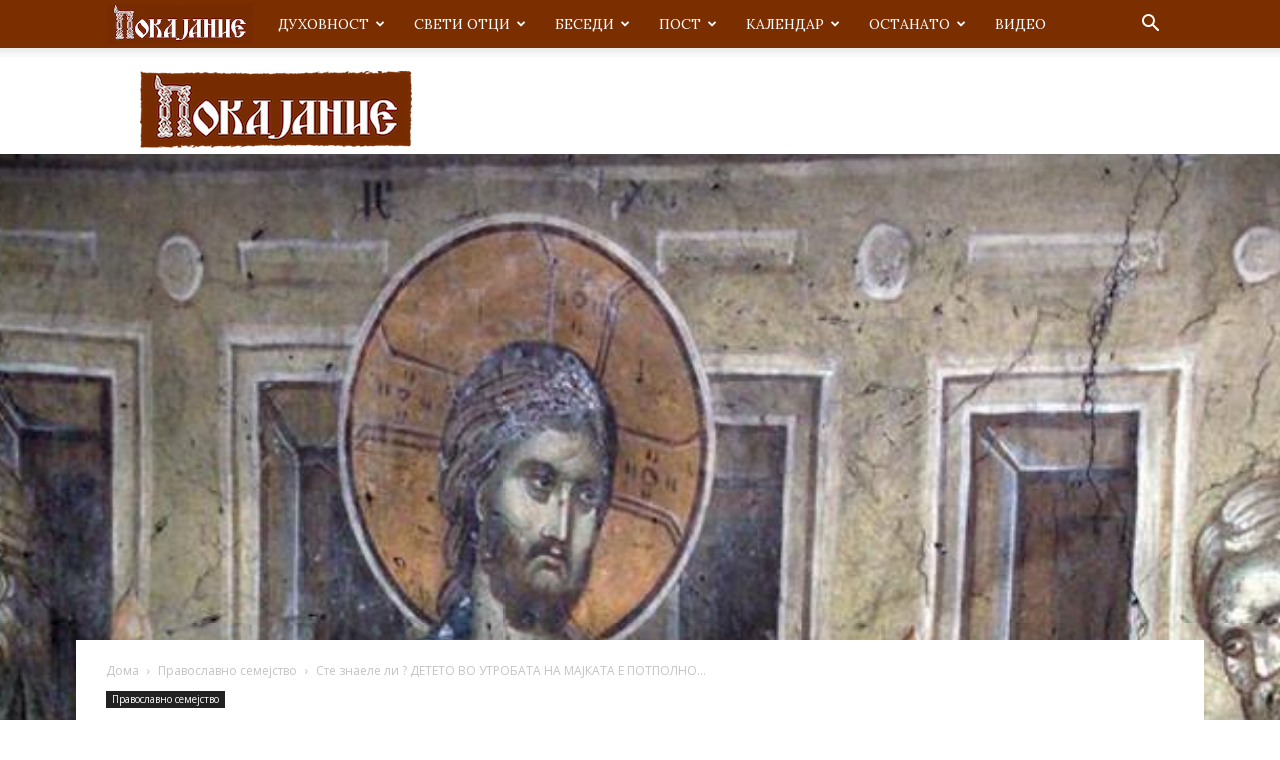

--- FILE ---
content_type: text/html; charset=UTF-8
request_url: https://pokajanie.mk/2018/02/19/2687/
body_size: 29450
content:
<!doctype html >
<!--[if IE 8]>    <html class="ie8" lang="en"> <![endif]-->
<!--[if IE 9]>    <html class="ie9" lang="en"> <![endif]-->
<!--[if gt IE 8]><!--> <html lang="en-GB"> <!--<![endif]-->
<head>
    <title>Сте знаеле ли ?  ДЕТЕТО ВО УТРОБАТА НА МАЈКАТА Е ПОТПОЛНО ОДВОЕН ОРГАНИЗАМ!, | Покајание</title>
    <meta charset="UTF-8" />
    <meta name="viewport" content="width=device-width, initial-scale=1.0">
    <link rel="pingback" href="https://pokajanie.mk/xmlrpc.php" />
    <meta name='robots' content='max-image-preview:large' />
	<style>img:is([sizes="auto" i], [sizes^="auto," i]) { contain-intrinsic-size: 3000px 1500px }</style>
	<link rel='dns-prefetch' href='//fonts.googleapis.com' />
<link rel="alternate" type="application/rss+xml" title="Покајание &raquo; Feed" href="https://pokajanie.mk/feed/" />
<link rel="alternate" type="application/rss+xml" title="Покајание &raquo; Comments Feed" href="https://pokajanie.mk/comments/feed/" />
<link rel="alternate" type="application/rss+xml" title="Покајание &raquo; Сте знаеле ли ?  ДЕТЕТО ВО УТРОБАТА НА МАЈКАТА Е ПОТПОЛНО ОДВОЕН ОРГАНИЗАМ!, Comments Feed" href="https://pokajanie.mk/2018/02/19/2687/feed/" />
<script type="text/javascript">
/* <![CDATA[ */
window._wpemojiSettings = {"baseUrl":"https:\/\/s.w.org\/images\/core\/emoji\/15.0.3\/72x72\/","ext":".png","svgUrl":"https:\/\/s.w.org\/images\/core\/emoji\/15.0.3\/svg\/","svgExt":".svg","source":{"concatemoji":"https:\/\/pokajanie.mk\/wp-includes\/js\/wp-emoji-release.min.js?ver=6.7.4"}};
/*! This file is auto-generated */
!function(i,n){var o,s,e;function c(e){try{var t={supportTests:e,timestamp:(new Date).valueOf()};sessionStorage.setItem(o,JSON.stringify(t))}catch(e){}}function p(e,t,n){e.clearRect(0,0,e.canvas.width,e.canvas.height),e.fillText(t,0,0);var t=new Uint32Array(e.getImageData(0,0,e.canvas.width,e.canvas.height).data),r=(e.clearRect(0,0,e.canvas.width,e.canvas.height),e.fillText(n,0,0),new Uint32Array(e.getImageData(0,0,e.canvas.width,e.canvas.height).data));return t.every(function(e,t){return e===r[t]})}function u(e,t,n){switch(t){case"flag":return n(e,"\ud83c\udff3\ufe0f\u200d\u26a7\ufe0f","\ud83c\udff3\ufe0f\u200b\u26a7\ufe0f")?!1:!n(e,"\ud83c\uddfa\ud83c\uddf3","\ud83c\uddfa\u200b\ud83c\uddf3")&&!n(e,"\ud83c\udff4\udb40\udc67\udb40\udc62\udb40\udc65\udb40\udc6e\udb40\udc67\udb40\udc7f","\ud83c\udff4\u200b\udb40\udc67\u200b\udb40\udc62\u200b\udb40\udc65\u200b\udb40\udc6e\u200b\udb40\udc67\u200b\udb40\udc7f");case"emoji":return!n(e,"\ud83d\udc26\u200d\u2b1b","\ud83d\udc26\u200b\u2b1b")}return!1}function f(e,t,n){var r="undefined"!=typeof WorkerGlobalScope&&self instanceof WorkerGlobalScope?new OffscreenCanvas(300,150):i.createElement("canvas"),a=r.getContext("2d",{willReadFrequently:!0}),o=(a.textBaseline="top",a.font="600 32px Arial",{});return e.forEach(function(e){o[e]=t(a,e,n)}),o}function t(e){var t=i.createElement("script");t.src=e,t.defer=!0,i.head.appendChild(t)}"undefined"!=typeof Promise&&(o="wpEmojiSettingsSupports",s=["flag","emoji"],n.supports={everything:!0,everythingExceptFlag:!0},e=new Promise(function(e){i.addEventListener("DOMContentLoaded",e,{once:!0})}),new Promise(function(t){var n=function(){try{var e=JSON.parse(sessionStorage.getItem(o));if("object"==typeof e&&"number"==typeof e.timestamp&&(new Date).valueOf()<e.timestamp+604800&&"object"==typeof e.supportTests)return e.supportTests}catch(e){}return null}();if(!n){if("undefined"!=typeof Worker&&"undefined"!=typeof OffscreenCanvas&&"undefined"!=typeof URL&&URL.createObjectURL&&"undefined"!=typeof Blob)try{var e="postMessage("+f.toString()+"("+[JSON.stringify(s),u.toString(),p.toString()].join(",")+"));",r=new Blob([e],{type:"text/javascript"}),a=new Worker(URL.createObjectURL(r),{name:"wpTestEmojiSupports"});return void(a.onmessage=function(e){c(n=e.data),a.terminate(),t(n)})}catch(e){}c(n=f(s,u,p))}t(n)}).then(function(e){for(var t in e)n.supports[t]=e[t],n.supports.everything=n.supports.everything&&n.supports[t],"flag"!==t&&(n.supports.everythingExceptFlag=n.supports.everythingExceptFlag&&n.supports[t]);n.supports.everythingExceptFlag=n.supports.everythingExceptFlag&&!n.supports.flag,n.DOMReady=!1,n.readyCallback=function(){n.DOMReady=!0}}).then(function(){return e}).then(function(){var e;n.supports.everything||(n.readyCallback(),(e=n.source||{}).concatemoji?t(e.concatemoji):e.wpemoji&&e.twemoji&&(t(e.twemoji),t(e.wpemoji)))}))}((window,document),window._wpemojiSettings);
/* ]]> */
</script>
<style id='wp-emoji-styles-inline-css' type='text/css'>

	img.wp-smiley, img.emoji {
		display: inline !important;
		border: none !important;
		box-shadow: none !important;
		height: 1em !important;
		width: 1em !important;
		margin: 0 0.07em !important;
		vertical-align: -0.1em !important;
		background: none !important;
		padding: 0 !important;
	}
</style>
<link rel='stylesheet' id='wp-block-library-css' href='https://pokajanie.mk/wp-includes/css/dist/block-library/style.min.css?ver=6.7.4' type='text/css' media='all' />
<style id='classic-theme-styles-inline-css' type='text/css'>
/*! This file is auto-generated */
.wp-block-button__link{color:#fff;background-color:#32373c;border-radius:9999px;box-shadow:none;text-decoration:none;padding:calc(.667em + 2px) calc(1.333em + 2px);font-size:1.125em}.wp-block-file__button{background:#32373c;color:#fff;text-decoration:none}
</style>
<style id='global-styles-inline-css' type='text/css'>
:root{--wp--preset--aspect-ratio--square: 1;--wp--preset--aspect-ratio--4-3: 4/3;--wp--preset--aspect-ratio--3-4: 3/4;--wp--preset--aspect-ratio--3-2: 3/2;--wp--preset--aspect-ratio--2-3: 2/3;--wp--preset--aspect-ratio--16-9: 16/9;--wp--preset--aspect-ratio--9-16: 9/16;--wp--preset--color--black: #000000;--wp--preset--color--cyan-bluish-gray: #abb8c3;--wp--preset--color--white: #ffffff;--wp--preset--color--pale-pink: #f78da7;--wp--preset--color--vivid-red: #cf2e2e;--wp--preset--color--luminous-vivid-orange: #ff6900;--wp--preset--color--luminous-vivid-amber: #fcb900;--wp--preset--color--light-green-cyan: #7bdcb5;--wp--preset--color--vivid-green-cyan: #00d084;--wp--preset--color--pale-cyan-blue: #8ed1fc;--wp--preset--color--vivid-cyan-blue: #0693e3;--wp--preset--color--vivid-purple: #9b51e0;--wp--preset--gradient--vivid-cyan-blue-to-vivid-purple: linear-gradient(135deg,rgba(6,147,227,1) 0%,rgb(155,81,224) 100%);--wp--preset--gradient--light-green-cyan-to-vivid-green-cyan: linear-gradient(135deg,rgb(122,220,180) 0%,rgb(0,208,130) 100%);--wp--preset--gradient--luminous-vivid-amber-to-luminous-vivid-orange: linear-gradient(135deg,rgba(252,185,0,1) 0%,rgba(255,105,0,1) 100%);--wp--preset--gradient--luminous-vivid-orange-to-vivid-red: linear-gradient(135deg,rgba(255,105,0,1) 0%,rgb(207,46,46) 100%);--wp--preset--gradient--very-light-gray-to-cyan-bluish-gray: linear-gradient(135deg,rgb(238,238,238) 0%,rgb(169,184,195) 100%);--wp--preset--gradient--cool-to-warm-spectrum: linear-gradient(135deg,rgb(74,234,220) 0%,rgb(151,120,209) 20%,rgb(207,42,186) 40%,rgb(238,44,130) 60%,rgb(251,105,98) 80%,rgb(254,248,76) 100%);--wp--preset--gradient--blush-light-purple: linear-gradient(135deg,rgb(255,206,236) 0%,rgb(152,150,240) 100%);--wp--preset--gradient--blush-bordeaux: linear-gradient(135deg,rgb(254,205,165) 0%,rgb(254,45,45) 50%,rgb(107,0,62) 100%);--wp--preset--gradient--luminous-dusk: linear-gradient(135deg,rgb(255,203,112) 0%,rgb(199,81,192) 50%,rgb(65,88,208) 100%);--wp--preset--gradient--pale-ocean: linear-gradient(135deg,rgb(255,245,203) 0%,rgb(182,227,212) 50%,rgb(51,167,181) 100%);--wp--preset--gradient--electric-grass: linear-gradient(135deg,rgb(202,248,128) 0%,rgb(113,206,126) 100%);--wp--preset--gradient--midnight: linear-gradient(135deg,rgb(2,3,129) 0%,rgb(40,116,252) 100%);--wp--preset--font-size--small: 11px;--wp--preset--font-size--medium: 20px;--wp--preset--font-size--large: 32px;--wp--preset--font-size--x-large: 42px;--wp--preset--font-size--regular: 15px;--wp--preset--font-size--larger: 50px;--wp--preset--spacing--20: 0.44rem;--wp--preset--spacing--30: 0.67rem;--wp--preset--spacing--40: 1rem;--wp--preset--spacing--50: 1.5rem;--wp--preset--spacing--60: 2.25rem;--wp--preset--spacing--70: 3.38rem;--wp--preset--spacing--80: 5.06rem;--wp--preset--shadow--natural: 6px 6px 9px rgba(0, 0, 0, 0.2);--wp--preset--shadow--deep: 12px 12px 50px rgba(0, 0, 0, 0.4);--wp--preset--shadow--sharp: 6px 6px 0px rgba(0, 0, 0, 0.2);--wp--preset--shadow--outlined: 6px 6px 0px -3px rgba(255, 255, 255, 1), 6px 6px rgba(0, 0, 0, 1);--wp--preset--shadow--crisp: 6px 6px 0px rgba(0, 0, 0, 1);}:where(.is-layout-flex){gap: 0.5em;}:where(.is-layout-grid){gap: 0.5em;}body .is-layout-flex{display: flex;}.is-layout-flex{flex-wrap: wrap;align-items: center;}.is-layout-flex > :is(*, div){margin: 0;}body .is-layout-grid{display: grid;}.is-layout-grid > :is(*, div){margin: 0;}:where(.wp-block-columns.is-layout-flex){gap: 2em;}:where(.wp-block-columns.is-layout-grid){gap: 2em;}:where(.wp-block-post-template.is-layout-flex){gap: 1.25em;}:where(.wp-block-post-template.is-layout-grid){gap: 1.25em;}.has-black-color{color: var(--wp--preset--color--black) !important;}.has-cyan-bluish-gray-color{color: var(--wp--preset--color--cyan-bluish-gray) !important;}.has-white-color{color: var(--wp--preset--color--white) !important;}.has-pale-pink-color{color: var(--wp--preset--color--pale-pink) !important;}.has-vivid-red-color{color: var(--wp--preset--color--vivid-red) !important;}.has-luminous-vivid-orange-color{color: var(--wp--preset--color--luminous-vivid-orange) !important;}.has-luminous-vivid-amber-color{color: var(--wp--preset--color--luminous-vivid-amber) !important;}.has-light-green-cyan-color{color: var(--wp--preset--color--light-green-cyan) !important;}.has-vivid-green-cyan-color{color: var(--wp--preset--color--vivid-green-cyan) !important;}.has-pale-cyan-blue-color{color: var(--wp--preset--color--pale-cyan-blue) !important;}.has-vivid-cyan-blue-color{color: var(--wp--preset--color--vivid-cyan-blue) !important;}.has-vivid-purple-color{color: var(--wp--preset--color--vivid-purple) !important;}.has-black-background-color{background-color: var(--wp--preset--color--black) !important;}.has-cyan-bluish-gray-background-color{background-color: var(--wp--preset--color--cyan-bluish-gray) !important;}.has-white-background-color{background-color: var(--wp--preset--color--white) !important;}.has-pale-pink-background-color{background-color: var(--wp--preset--color--pale-pink) !important;}.has-vivid-red-background-color{background-color: var(--wp--preset--color--vivid-red) !important;}.has-luminous-vivid-orange-background-color{background-color: var(--wp--preset--color--luminous-vivid-orange) !important;}.has-luminous-vivid-amber-background-color{background-color: var(--wp--preset--color--luminous-vivid-amber) !important;}.has-light-green-cyan-background-color{background-color: var(--wp--preset--color--light-green-cyan) !important;}.has-vivid-green-cyan-background-color{background-color: var(--wp--preset--color--vivid-green-cyan) !important;}.has-pale-cyan-blue-background-color{background-color: var(--wp--preset--color--pale-cyan-blue) !important;}.has-vivid-cyan-blue-background-color{background-color: var(--wp--preset--color--vivid-cyan-blue) !important;}.has-vivid-purple-background-color{background-color: var(--wp--preset--color--vivid-purple) !important;}.has-black-border-color{border-color: var(--wp--preset--color--black) !important;}.has-cyan-bluish-gray-border-color{border-color: var(--wp--preset--color--cyan-bluish-gray) !important;}.has-white-border-color{border-color: var(--wp--preset--color--white) !important;}.has-pale-pink-border-color{border-color: var(--wp--preset--color--pale-pink) !important;}.has-vivid-red-border-color{border-color: var(--wp--preset--color--vivid-red) !important;}.has-luminous-vivid-orange-border-color{border-color: var(--wp--preset--color--luminous-vivid-orange) !important;}.has-luminous-vivid-amber-border-color{border-color: var(--wp--preset--color--luminous-vivid-amber) !important;}.has-light-green-cyan-border-color{border-color: var(--wp--preset--color--light-green-cyan) !important;}.has-vivid-green-cyan-border-color{border-color: var(--wp--preset--color--vivid-green-cyan) !important;}.has-pale-cyan-blue-border-color{border-color: var(--wp--preset--color--pale-cyan-blue) !important;}.has-vivid-cyan-blue-border-color{border-color: var(--wp--preset--color--vivid-cyan-blue) !important;}.has-vivid-purple-border-color{border-color: var(--wp--preset--color--vivid-purple) !important;}.has-vivid-cyan-blue-to-vivid-purple-gradient-background{background: var(--wp--preset--gradient--vivid-cyan-blue-to-vivid-purple) !important;}.has-light-green-cyan-to-vivid-green-cyan-gradient-background{background: var(--wp--preset--gradient--light-green-cyan-to-vivid-green-cyan) !important;}.has-luminous-vivid-amber-to-luminous-vivid-orange-gradient-background{background: var(--wp--preset--gradient--luminous-vivid-amber-to-luminous-vivid-orange) !important;}.has-luminous-vivid-orange-to-vivid-red-gradient-background{background: var(--wp--preset--gradient--luminous-vivid-orange-to-vivid-red) !important;}.has-very-light-gray-to-cyan-bluish-gray-gradient-background{background: var(--wp--preset--gradient--very-light-gray-to-cyan-bluish-gray) !important;}.has-cool-to-warm-spectrum-gradient-background{background: var(--wp--preset--gradient--cool-to-warm-spectrum) !important;}.has-blush-light-purple-gradient-background{background: var(--wp--preset--gradient--blush-light-purple) !important;}.has-blush-bordeaux-gradient-background{background: var(--wp--preset--gradient--blush-bordeaux) !important;}.has-luminous-dusk-gradient-background{background: var(--wp--preset--gradient--luminous-dusk) !important;}.has-pale-ocean-gradient-background{background: var(--wp--preset--gradient--pale-ocean) !important;}.has-electric-grass-gradient-background{background: var(--wp--preset--gradient--electric-grass) !important;}.has-midnight-gradient-background{background: var(--wp--preset--gradient--midnight) !important;}.has-small-font-size{font-size: var(--wp--preset--font-size--small) !important;}.has-medium-font-size{font-size: var(--wp--preset--font-size--medium) !important;}.has-large-font-size{font-size: var(--wp--preset--font-size--large) !important;}.has-x-large-font-size{font-size: var(--wp--preset--font-size--x-large) !important;}
:where(.wp-block-post-template.is-layout-flex){gap: 1.25em;}:where(.wp-block-post-template.is-layout-grid){gap: 1.25em;}
:where(.wp-block-columns.is-layout-flex){gap: 2em;}:where(.wp-block-columns.is-layout-grid){gap: 2em;}
:root :where(.wp-block-pullquote){font-size: 1.5em;line-height: 1.6;}
</style>
<link rel='stylesheet' id='td-plugin-multi-purpose-css' href='https://pokajanie.mk/wp-content/plugins/td-composer/td-multi-purpose/style.css?ver=963059d7cceb10dc9b9adeec7fadb27d' type='text/css' media='all' />
<link rel='stylesheet' id='google-fonts-style-css' href='https://fonts.googleapis.com/css?family=Lora%3A400%7COpen+Sans%3A400%2C600%2C700%7CRoboto%3A400%2C500%2C700&#038;display=swap&#038;ver=12.6.4' type='text/css' media='all' />
<style id='akismet-widget-style-inline-css' type='text/css'>

			.a-stats {
				--akismet-color-mid-green: #357b49;
				--akismet-color-white: #fff;
				--akismet-color-light-grey: #f6f7f7;

				max-width: 350px;
				width: auto;
			}

			.a-stats * {
				all: unset;
				box-sizing: border-box;
			}

			.a-stats strong {
				font-weight: 600;
			}

			.a-stats a.a-stats__link,
			.a-stats a.a-stats__link:visited,
			.a-stats a.a-stats__link:active {
				background: var(--akismet-color-mid-green);
				border: none;
				box-shadow: none;
				border-radius: 8px;
				color: var(--akismet-color-white);
				cursor: pointer;
				display: block;
				font-family: -apple-system, BlinkMacSystemFont, 'Segoe UI', 'Roboto', 'Oxygen-Sans', 'Ubuntu', 'Cantarell', 'Helvetica Neue', sans-serif;
				font-weight: 500;
				padding: 12px;
				text-align: center;
				text-decoration: none;
				transition: all 0.2s ease;
			}

			/* Extra specificity to deal with TwentyTwentyOne focus style */
			.widget .a-stats a.a-stats__link:focus {
				background: var(--akismet-color-mid-green);
				color: var(--akismet-color-white);
				text-decoration: none;
			}

			.a-stats a.a-stats__link:hover {
				filter: brightness(110%);
				box-shadow: 0 4px 12px rgba(0, 0, 0, 0.06), 0 0 2px rgba(0, 0, 0, 0.16);
			}

			.a-stats .count {
				color: var(--akismet-color-white);
				display: block;
				font-size: 1.5em;
				line-height: 1.4;
				padding: 0 13px;
				white-space: nowrap;
			}
		
</style>
<link rel='stylesheet' id='tds-front-css' href='https://pokajanie.mk/wp-content/plugins/td-subscription/assets/css/tds-front.css?ver=1.7' type='text/css' media='all' />
<link rel='stylesheet' id='td-theme-css' href='https://pokajanie.mk/wp-content/themes/Newspaper/style.css?ver=12.6.4' type='text/css' media='all' />
<style id='td-theme-inline-css' type='text/css'>@media (max-width:767px){.td-header-desktop-wrap{display:none}}@media (min-width:767px){.td-header-mobile-wrap{display:none}}</style>
<link rel='stylesheet' id='td-legacy-framework-front-style-css' href='https://pokajanie.mk/wp-content/plugins/td-composer/legacy/Newspaper/assets/css/td_legacy_main.css?ver=963059d7cceb10dc9b9adeec7fadb27d' type='text/css' media='all' />
<link rel='stylesheet' id='td-standard-pack-framework-front-style-css' href='https://pokajanie.mk/wp-content/plugins/td-standard-pack/Newspaper/assets/css/td_standard_pack_main.css?ver=f37a0b116c45d11f14bca079946a1778' type='text/css' media='all' />
<link rel='stylesheet' id='td-theme-demo-style-css' href='https://pokajanie.mk/wp-content/plugins/td-composer/legacy/Newspaper/includes/demos/church/demo_style.css?ver=12.6.4' type='text/css' media='all' />
<script type="text/javascript" src="https://pokajanie.mk/wp-includes/js/jquery/jquery.min.js?ver=3.7.1" id="jquery-core-js"></script>
<script type="text/javascript" src="https://pokajanie.mk/wp-includes/js/jquery/jquery-migrate.min.js?ver=3.4.1" id="jquery-migrate-js"></script>
<link rel="https://api.w.org/" href="https://pokajanie.mk/wp-json/" /><link rel="alternate" title="JSON" type="application/json" href="https://pokajanie.mk/wp-json/wp/v2/posts/2687" /><link rel="EditURI" type="application/rsd+xml" title="RSD" href="https://pokajanie.mk/xmlrpc.php?rsd" />
<meta name="generator" content="WordPress 6.7.4" />
<link rel="canonical" href="https://pokajanie.mk/2018/02/19/2687/" />
<link rel='shortlink' href='https://pokajanie.mk/?p=2687' />
<link rel="alternate" title="oEmbed (JSON)" type="application/json+oembed" href="https://pokajanie.mk/wp-json/oembed/1.0/embed?url=https%3A%2F%2Fpokajanie.mk%2F2018%2F02%2F19%2F2687%2F" />
<link rel="alternate" title="oEmbed (XML)" type="text/xml+oembed" href="https://pokajanie.mk/wp-json/oembed/1.0/embed?url=https%3A%2F%2Fpokajanie.mk%2F2018%2F02%2F19%2F2687%2F&#038;format=xml" />

<!-- JS generated by theme -->

<script>
    
    

	    var tdBlocksArray = []; //here we store all the items for the current page

	    // td_block class - each ajax block uses a object of this class for requests
	    function tdBlock() {
		    this.id = '';
		    this.block_type = 1; //block type id (1-234 etc)
		    this.atts = '';
		    this.td_column_number = '';
		    this.td_current_page = 1; //
		    this.post_count = 0; //from wp
		    this.found_posts = 0; //from wp
		    this.max_num_pages = 0; //from wp
		    this.td_filter_value = ''; //current live filter value
		    this.is_ajax_running = false;
		    this.td_user_action = ''; // load more or infinite loader (used by the animation)
		    this.header_color = '';
		    this.ajax_pagination_infinite_stop = ''; //show load more at page x
	    }

        // td_js_generator - mini detector
        ( function () {
            var htmlTag = document.getElementsByTagName("html")[0];

	        if ( navigator.userAgent.indexOf("MSIE 10.0") > -1 ) {
                htmlTag.className += ' ie10';
            }

            if ( !!navigator.userAgent.match(/Trident.*rv\:11\./) ) {
                htmlTag.className += ' ie11';
            }

	        if ( navigator.userAgent.indexOf("Edge") > -1 ) {
                htmlTag.className += ' ieEdge';
            }

            if ( /(iPad|iPhone|iPod)/g.test(navigator.userAgent) ) {
                htmlTag.className += ' td-md-is-ios';
            }

            var user_agent = navigator.userAgent.toLowerCase();
            if ( user_agent.indexOf("android") > -1 ) {
                htmlTag.className += ' td-md-is-android';
            }

            if ( -1 !== navigator.userAgent.indexOf('Mac OS X')  ) {
                htmlTag.className += ' td-md-is-os-x';
            }

            if ( /chrom(e|ium)/.test(navigator.userAgent.toLowerCase()) ) {
               htmlTag.className += ' td-md-is-chrome';
            }

            if ( -1 !== navigator.userAgent.indexOf('Firefox') ) {
                htmlTag.className += ' td-md-is-firefox';
            }

            if ( -1 !== navigator.userAgent.indexOf('Safari') && -1 === navigator.userAgent.indexOf('Chrome') ) {
                htmlTag.className += ' td-md-is-safari';
            }

            if( -1 !== navigator.userAgent.indexOf('IEMobile') ){
                htmlTag.className += ' td-md-is-iemobile';
            }

        })();

        var tdLocalCache = {};

        ( function () {
            "use strict";

            tdLocalCache = {
                data: {},
                remove: function (resource_id) {
                    delete tdLocalCache.data[resource_id];
                },
                exist: function (resource_id) {
                    return tdLocalCache.data.hasOwnProperty(resource_id) && tdLocalCache.data[resource_id] !== null;
                },
                get: function (resource_id) {
                    return tdLocalCache.data[resource_id];
                },
                set: function (resource_id, cachedData) {
                    tdLocalCache.remove(resource_id);
                    tdLocalCache.data[resource_id] = cachedData;
                }
            };
        })();

    
    
var td_viewport_interval_list=[{"limitBottom":767,"sidebarWidth":228},{"limitBottom":1018,"sidebarWidth":300},{"limitBottom":1140,"sidebarWidth":324}];
var td_animation_stack_effect="type0";
var tds_animation_stack=true;
var td_animation_stack_specific_selectors=".entry-thumb, img, .td-lazy-img";
var td_animation_stack_general_selectors=".td-animation-stack img, .td-animation-stack .entry-thumb, .post img, .td-animation-stack .td-lazy-img";
var tds_general_modal_image="yes";
var tds_show_more_info="Show more info";
var tds_show_less_info="Show less info";
var tdc_is_installed="yes";
var td_ajax_url="https:\/\/pokajanie.mk\/wp-admin\/admin-ajax.php?td_theme_name=Newspaper&v=12.6.4";
var td_get_template_directory_uri="https:\/\/pokajanie.mk\/wp-content\/plugins\/td-composer\/legacy\/common";
var tds_snap_menu="snap";
var tds_logo_on_sticky="show_header_logo";
var tds_header_style="2";
var td_please_wait="\u0412\u0435 \u043c\u043e\u043b\u0438\u043c\u0435 \u043f\u043e\u0447\u0435\u043a\u0430\u0458\u0442\u0435 ...";
var td_email_user_pass_incorrect="\u043a\u043e\u0440\u0438\u0441\u043d\u0438\u043a \u0438\u043b\u0438 \u043b\u043e\u0437\u0438\u043d\u043a\u0430 \u043d\u0435\u0442\u043e\u0447\u043d\u0438!";
var td_email_user_incorrect="\u0435-\u043f\u043e\u0448\u0442\u0430 \u0438\u043b\u0438 \u043a\u043e\u0440\u0438\u0441\u043d\u0438\u0447\u043a\u043e \u0438\u043c\u0435 \u043d\u0435\u0442\u043e\u0447\u043d\u0438!";
var td_email_incorrect="E-mail \u043d\u0435\u0442\u043e\u0447\u043d\u0438!";
var td_user_incorrect="Username incorrect!";
var td_email_user_empty="Email or username empty!";
var td_pass_empty="Pass empty!";
var td_pass_pattern_incorrect="Invalid Pass Pattern!";
var td_retype_pass_incorrect="Retyped Pass incorrect!";
var tds_more_articles_on_post_enable="";
var tds_more_articles_on_post_time_to_wait="";
var tds_more_articles_on_post_pages_distance_from_top=0;
var tds_captcha="";
var tds_theme_color_site_wide="#7b2e00";
var tds_smart_sidebar="enabled";
var tdThemeName="Newspaper";
var tdThemeNameWl="Newspaper";
var td_magnific_popup_translation_tPrev="\u041f\u0440\u0435\u0442\u0445\u043e\u0434\u043d\u0430 (\u043b\u0435\u0432\u0430 \u0441\u0442\u0440\u0435\u043b\u043a\u0430)";
var td_magnific_popup_translation_tNext="\u0421\u043b\u0435\u0434\u043d\u0430 (\u0434\u0435\u0441\u043d\u0430 \u0441\u0442\u0440\u0435\u043b\u043a\u0430)";
var td_magnific_popup_translation_tCounter="%curr% \u043d\u0430 %total%";
var td_magnific_popup_translation_ajax_tError="\u0441\u043e\u0434\u0440\u0436\u0438\u043d\u0430\u0442\u0430 \u043e\u0434 %url% \u043d\u0435 \u043c\u043e\u0436\u0435\u0448\u0435 \u0434\u0430 \u0441\u0435 \u0432\u0447\u0438\u0442\u0430.";
var td_magnific_popup_translation_image_tError="\u0441\u043b\u0438\u043a\u0430\u0442\u0430 #%curr% \u043d\u0435 \u043c\u043e\u0436\u0435\u0448\u0435 \u0434\u0430 \u0441\u0435 \u0432\u0447\u0438\u0442\u0430.";
var tdBlockNonce="5e277715aa";
var tdMobileMenu="enabled";
var tdMobileSearch="enabled";
var tdDateNamesI18n={"month_names":["January","February","March","April","May","June","July","August","September","October","November","December"],"month_names_short":["Jan","Feb","Mar","Apr","May","Jun","Jul","Aug","Sep","Oct","Nov","Dec"],"day_names":["Sunday","Monday","Tuesday","Wednesday","Thursday","Friday","Saturday"],"day_names_short":["Sun","Mon","Tue","Wed","Thu","Fri","Sat"]};
var td_reset_pass_empty="Please enter a new password before proceeding.";
var td_reset_pass_confirm_empty="Please confirm the new password before proceeding.";
var td_reset_pass_not_matching="Please make sure that the passwords match.";
var tdb_modal_confirm="Save";
var tdb_modal_cancel="Cancel";
var tdb_modal_confirm_alt="Yes";
var tdb_modal_cancel_alt="No";
var td_ad_background_click_link="";
var td_ad_background_click_target="";
</script>


<!-- Header style compiled by theme -->

<style>.td-menu-background,.td-search-background{background-image:url('https://pokajanie.mk/wp-content/uploads/2017/12/10.jpg')}ul.sf-menu>.menu-item>a{font-family:Lora;line-height:40px;font-weight:500}.white-popup-block:before{background-image:url('http://192.168.0.208/wp_011_church/wp-content/uploads/2017/03/menu-mobile.jpg')}:root{--td_theme_color:#7b2e00;--td_slider_text:rgba(123,46,0,0.7);--td_text_header_color:#7b2e00;--td_mobile_menu_color:#ffffff;--td_mobile_icons_color:#7b2e00;--td_mobile_gradient_one_mob:#ffffff;--td_mobile_gradient_two_mob:rgba(255,255,255,0.85);--td_mobile_text_active_color:#7b2e00;--td_mobile_text_color:#7b2e00;--td_page_title_color:#7b2e00;--td_login_hover_background:#e0e0e0;--td_login_gradient_one:rgba(123,46,0,0.95);--td_login_gradient_two:rgba(123,46,0,0.87)}.td-header-style-12 .td-header-menu-wrap-full,.td-header-style-12 .td-affix,.td-grid-style-1.td-hover-1 .td-big-grid-post:hover .td-post-category,.td-grid-style-5.td-hover-1 .td-big-grid-post:hover .td-post-category,.td_category_template_3 .td-current-sub-category,.td_category_template_8 .td-category-header .td-category a.td-current-sub-category,.td_category_template_4 .td-category-siblings .td-category a:hover,.td_block_big_grid_9.td-grid-style-1 .td-post-category,.td_block_big_grid_9.td-grid-style-5 .td-post-category,.td-grid-style-6.td-hover-1 .td-module-thumb:after,.tdm-menu-active-style5 .td-header-menu-wrap .sf-menu>.current-menu-item>a,.tdm-menu-active-style5 .td-header-menu-wrap .sf-menu>.current-menu-ancestor>a,.tdm-menu-active-style5 .td-header-menu-wrap .sf-menu>.current-category-ancestor>a,.tdm-menu-active-style5 .td-header-menu-wrap .sf-menu>li>a:hover,.tdm-menu-active-style5 .td-header-menu-wrap .sf-menu>.sfHover>a{background-color:#7b2e00}.td_mega_menu_sub_cats .cur-sub-cat,.td-mega-span h3 a:hover,.td_mod_mega_menu:hover .entry-title a,.header-search-wrap .result-msg a:hover,.td-header-top-menu .td-drop-down-search .td_module_wrap:hover .entry-title a,.td-header-top-menu .td-icon-search:hover,.td-header-wrap .result-msg a:hover,.top-header-menu li a:hover,.top-header-menu .current-menu-item>a,.top-header-menu .current-menu-ancestor>a,.top-header-menu .current-category-ancestor>a,.td-social-icon-wrap>a:hover,.td-header-sp-top-widget .td-social-icon-wrap a:hover,.td_mod_related_posts:hover h3>a,.td-post-template-11 .td-related-title .td-related-left:hover,.td-post-template-11 .td-related-title .td-related-right:hover,.td-post-template-11 .td-related-title .td-cur-simple-item,.td-post-template-11 .td_block_related_posts .td-next-prev-wrap a:hover,.td-category-header .td-pulldown-category-filter-link:hover,.td-category-siblings .td-subcat-dropdown a:hover,.td-category-siblings .td-subcat-dropdown a.td-current-sub-category,.footer-text-wrap .footer-email-wrap a,.footer-social-wrap a:hover,.td_module_17 .td-read-more a:hover,.td_module_18 .td-read-more a:hover,.td_module_19 .td-post-author-name a:hover,.td-pulldown-syle-2 .td-subcat-dropdown:hover .td-subcat-more span,.td-pulldown-syle-2 .td-subcat-dropdown:hover .td-subcat-more i,.td-pulldown-syle-3 .td-subcat-dropdown:hover .td-subcat-more span,.td-pulldown-syle-3 .td-subcat-dropdown:hover .td-subcat-more i,.tdm-menu-active-style3 .tdm-header.td-header-wrap .sf-menu>.current-category-ancestor>a,.tdm-menu-active-style3 .tdm-header.td-header-wrap .sf-menu>.current-menu-ancestor>a,.tdm-menu-active-style3 .tdm-header.td-header-wrap .sf-menu>.current-menu-item>a,.tdm-menu-active-style3 .tdm-header.td-header-wrap .sf-menu>.sfHover>a,.tdm-menu-active-style3 .tdm-header.td-header-wrap .sf-menu>li>a:hover{color:#7b2e00}.td-mega-menu-page .wpb_content_element ul li a:hover,.td-theme-wrap .td-aj-search-results .td_module_wrap:hover .entry-title a,.td-theme-wrap .header-search-wrap .result-msg a:hover{color:#7b2e00!important}.td_category_template_8 .td-category-header .td-category a.td-current-sub-category,.td_category_template_4 .td-category-siblings .td-category a:hover,.tdm-menu-active-style4 .tdm-header .sf-menu>.current-menu-item>a,.tdm-menu-active-style4 .tdm-header .sf-menu>.current-menu-ancestor>a,.tdm-menu-active-style4 .tdm-header .sf-menu>.current-category-ancestor>a,.tdm-menu-active-style4 .tdm-header .sf-menu>li>a:hover,.tdm-menu-active-style4 .tdm-header .sf-menu>.sfHover>a{border-color:#7b2e00}.td-header-wrap .td-header-top-menu-full,.td-header-wrap .top-header-menu .sub-menu,.tdm-header-style-1.td-header-wrap .td-header-top-menu-full,.tdm-header-style-1.td-header-wrap .top-header-menu .sub-menu,.tdm-header-style-2.td-header-wrap .td-header-top-menu-full,.tdm-header-style-2.td-header-wrap .top-header-menu .sub-menu,.tdm-header-style-3.td-header-wrap .td-header-top-menu-full,.tdm-header-style-3.td-header-wrap .top-header-menu .sub-menu{background-color:#7b2e00}.td-header-style-8 .td-header-top-menu-full{background-color:transparent}.td-header-style-8 .td-header-top-menu-full .td-header-top-menu{background-color:#7b2e00;padding-left:15px;padding-right:15px}.td-header-wrap .td-header-top-menu-full .td-header-top-menu,.td-header-wrap .td-header-top-menu-full{border-bottom:none}.td-header-top-menu,.td-header-top-menu a,.td-header-wrap .td-header-top-menu-full .td-header-top-menu,.td-header-wrap .td-header-top-menu-full a,.td-header-style-8 .td-header-top-menu,.td-header-style-8 .td-header-top-menu a,.td-header-top-menu .td-drop-down-search .entry-title a{color:#ffffff}.top-header-menu .current-menu-item>a,.top-header-menu .current-menu-ancestor>a,.top-header-menu .current-category-ancestor>a,.top-header-menu li a:hover,.td-header-sp-top-widget .td-icon-search:hover{color:#bcbcbc}.td-header-wrap .td-header-sp-top-widget .td-icon-font,.td-header-style-7 .td-header-top-menu .td-social-icon-wrap .td-icon-font{color:#ffffff}.td-header-wrap .td-header-menu-wrap-full,.td-header-menu-wrap.td-affix,.td-header-style-3 .td-header-main-menu,.td-header-style-3 .td-affix .td-header-main-menu,.td-header-style-4 .td-header-main-menu,.td-header-style-4 .td-affix .td-header-main-menu,.td-header-style-8 .td-header-menu-wrap.td-affix,.td-header-style-8 .td-header-top-menu-full{background-color:#7b2e00}.td-boxed-layout .td-header-style-3 .td-header-menu-wrap,.td-boxed-layout .td-header-style-4 .td-header-menu-wrap,.td-header-style-3 .td_stretch_content .td-header-menu-wrap,.td-header-style-4 .td_stretch_content .td-header-menu-wrap{background-color:#7b2e00!important}@media (min-width:1019px){.td-header-style-1 .td-header-sp-recs,.td-header-style-1 .td-header-sp-logo{margin-bottom:28px}}@media (min-width:768px) and (max-width:1018px){.td-header-style-1 .td-header-sp-recs,.td-header-style-1 .td-header-sp-logo{margin-bottom:14px}}.td-header-style-7 .td-header-top-menu{border-bottom:none}.td-header-wrap .td-header-menu-wrap .sf-menu>li>a,.td-header-wrap .td-header-menu-social .td-social-icon-wrap a,.td-header-style-4 .td-header-menu-social .td-social-icon-wrap i,.td-header-style-5 .td-header-menu-social .td-social-icon-wrap i,.td-header-style-6 .td-header-menu-social .td-social-icon-wrap i,.td-header-style-12 .td-header-menu-social .td-social-icon-wrap i,.td-header-wrap .header-search-wrap #td-header-search-button .td-icon-search{color:#ffffff}.td-header-wrap .td-header-menu-social+.td-search-wrapper #td-header-search-button:before{background-color:#ffffff}ul.sf-menu>.td-menu-item>a,.td-theme-wrap .td-header-menu-social{font-family:Lora;line-height:40px;font-weight:500}.td-footer-wrapper,.td-footer-wrapper .td_block_template_7 .td-block-title>*,.td-footer-wrapper .td_block_template_17 .td-block-title,.td-footer-wrapper .td-block-title-wrap .td-wrapper-pulldown-filter{background-color:#7b2e00}.td-footer-wrapper .footer-social-wrap .td-icon-font{color:#ffffff}.td-footer-wrapper .footer-social-wrap i.td-icon-font:hover{color:#ffffff}.td-sub-footer-container{background-color:#f9f9f9}.td-sub-footer-container,.td-subfooter-menu li a{color:#888888}.td-footer-wrapper .block-title>span,.td-footer-wrapper .block-title>a,.td-footer-wrapper .widgettitle,.td-theme-wrap .td-footer-wrapper .td-container .td-block-title>*,.td-theme-wrap .td-footer-wrapper .td_block_template_6 .td-block-title:before{color:#ffffff}.post .td-post-header .entry-title{color:#7b2e00}.td_module_15 .entry-title a{color:#7b2e00}.top-header-menu>li>a,.td-weather-top-widget .td-weather-now .td-big-degrees,.td-weather-top-widget .td-weather-header .td-weather-city,.td-header-sp-top-menu .td_data_time{line-height:36px}.td_mod_mega_menu .item-details a{font-family:Lora;font-size:14px;line-height:20px}.top-header-menu>li,.td-header-sp-top-menu,#td-outer-wrap .td-header-sp-top-widget .td-search-btns-wrap,#td-outer-wrap .td-header-sp-top-widget .td-social-icon-wrap{line-height:36px}.td_module_wrap .td-module-title{font-family:Lora}.td_block_trending_now .entry-title,.td-theme-slider .td-module-title,.td-big-grid-post .entry-title{font-family:Lora}.post .td-post-header .entry-title{font-family:Lora}.td-post-template-13 .td-post-header .entry-title{font-weight:500}.td-post-content p,.td-post-content{font-size:17px}.post .td-post-next-prev-content a{font-family:Lora}.td_block_related_posts .entry-title a{font-family:Lora;font-size:14px}.td-sub-footer-copy{line-height:38px}.tdm-menu-active-style2 .tdm-header ul.sf-menu>.td-menu-item,.tdm-menu-active-style4 .tdm-header ul.sf-menu>.td-menu-item,.tdm-header .tdm-header-menu-btns,.tdm-header-style-1 .td-main-menu-logo a,.tdm-header-style-2 .td-main-menu-logo a,.tdm-header-style-3 .td-main-menu-logo a{line-height:40px}.tdm-header-style-1 .td-main-menu-logo,.tdm-header-style-2 .td-main-menu-logo,.tdm-header-style-3 .td-main-menu-logo{height:40px}@media (min-width:768px){.td-header-style-4 .td-main-menu-logo img,.td-header-style-5 .td-main-menu-logo img,.td-header-style-6 .td-main-menu-logo img,.td-header-style-7 .td-header-sp-logo img,.td-header-style-12 .td-main-menu-logo img{max-height:40px}.td-header-style-4 .td-main-menu-logo,.td-header-style-5 .td-main-menu-logo,.td-header-style-6 .td-main-menu-logo,.td-header-style-7 .td-header-sp-logo,.td-header-style-12 .td-main-menu-logo{height:40px}.td-header-style-4 .td-main-menu-logo a,.td-header-style-5 .td-main-menu-logo a,.td-header-style-6 .td-main-menu-logo a,.td-header-style-7 .td-header-sp-logo a,.td-header-style-7 .td-header-sp-logo img,.td-header-style-12 .td-main-menu-logo a,.td-header-style-12 .td-header-menu-wrap .sf-menu>li>a{line-height:40px}.td-header-style-7 .sf-menu,.td-header-style-7 .td-header-menu-social{margin-top:0}.td-header-style-7 #td-top-search{top:0;bottom:0}.td-header-wrap .header-search-wrap #td-header-search-button .td-icon-search{line-height:40px}.tdm-header-style-1 .td-main-menu-logo img,.tdm-header-style-2 .td-main-menu-logo img,.tdm-header-style-3 .td-main-menu-logo img{max-height:40px}}.td-menu-background,.td-search-background{background-image:url('https://pokajanie.mk/wp-content/uploads/2017/12/10.jpg')}ul.sf-menu>.menu-item>a{font-family:Lora;line-height:40px;font-weight:500}.white-popup-block:before{background-image:url('http://192.168.0.208/wp_011_church/wp-content/uploads/2017/03/menu-mobile.jpg')}:root{--td_theme_color:#7b2e00;--td_slider_text:rgba(123,46,0,0.7);--td_text_header_color:#7b2e00;--td_mobile_menu_color:#ffffff;--td_mobile_icons_color:#7b2e00;--td_mobile_gradient_one_mob:#ffffff;--td_mobile_gradient_two_mob:rgba(255,255,255,0.85);--td_mobile_text_active_color:#7b2e00;--td_mobile_text_color:#7b2e00;--td_page_title_color:#7b2e00;--td_login_hover_background:#e0e0e0;--td_login_gradient_one:rgba(123,46,0,0.95);--td_login_gradient_two:rgba(123,46,0,0.87)}.td-header-style-12 .td-header-menu-wrap-full,.td-header-style-12 .td-affix,.td-grid-style-1.td-hover-1 .td-big-grid-post:hover .td-post-category,.td-grid-style-5.td-hover-1 .td-big-grid-post:hover .td-post-category,.td_category_template_3 .td-current-sub-category,.td_category_template_8 .td-category-header .td-category a.td-current-sub-category,.td_category_template_4 .td-category-siblings .td-category a:hover,.td_block_big_grid_9.td-grid-style-1 .td-post-category,.td_block_big_grid_9.td-grid-style-5 .td-post-category,.td-grid-style-6.td-hover-1 .td-module-thumb:after,.tdm-menu-active-style5 .td-header-menu-wrap .sf-menu>.current-menu-item>a,.tdm-menu-active-style5 .td-header-menu-wrap .sf-menu>.current-menu-ancestor>a,.tdm-menu-active-style5 .td-header-menu-wrap .sf-menu>.current-category-ancestor>a,.tdm-menu-active-style5 .td-header-menu-wrap .sf-menu>li>a:hover,.tdm-menu-active-style5 .td-header-menu-wrap .sf-menu>.sfHover>a{background-color:#7b2e00}.td_mega_menu_sub_cats .cur-sub-cat,.td-mega-span h3 a:hover,.td_mod_mega_menu:hover .entry-title a,.header-search-wrap .result-msg a:hover,.td-header-top-menu .td-drop-down-search .td_module_wrap:hover .entry-title a,.td-header-top-menu .td-icon-search:hover,.td-header-wrap .result-msg a:hover,.top-header-menu li a:hover,.top-header-menu .current-menu-item>a,.top-header-menu .current-menu-ancestor>a,.top-header-menu .current-category-ancestor>a,.td-social-icon-wrap>a:hover,.td-header-sp-top-widget .td-social-icon-wrap a:hover,.td_mod_related_posts:hover h3>a,.td-post-template-11 .td-related-title .td-related-left:hover,.td-post-template-11 .td-related-title .td-related-right:hover,.td-post-template-11 .td-related-title .td-cur-simple-item,.td-post-template-11 .td_block_related_posts .td-next-prev-wrap a:hover,.td-category-header .td-pulldown-category-filter-link:hover,.td-category-siblings .td-subcat-dropdown a:hover,.td-category-siblings .td-subcat-dropdown a.td-current-sub-category,.footer-text-wrap .footer-email-wrap a,.footer-social-wrap a:hover,.td_module_17 .td-read-more a:hover,.td_module_18 .td-read-more a:hover,.td_module_19 .td-post-author-name a:hover,.td-pulldown-syle-2 .td-subcat-dropdown:hover .td-subcat-more span,.td-pulldown-syle-2 .td-subcat-dropdown:hover .td-subcat-more i,.td-pulldown-syle-3 .td-subcat-dropdown:hover .td-subcat-more span,.td-pulldown-syle-3 .td-subcat-dropdown:hover .td-subcat-more i,.tdm-menu-active-style3 .tdm-header.td-header-wrap .sf-menu>.current-category-ancestor>a,.tdm-menu-active-style3 .tdm-header.td-header-wrap .sf-menu>.current-menu-ancestor>a,.tdm-menu-active-style3 .tdm-header.td-header-wrap .sf-menu>.current-menu-item>a,.tdm-menu-active-style3 .tdm-header.td-header-wrap .sf-menu>.sfHover>a,.tdm-menu-active-style3 .tdm-header.td-header-wrap .sf-menu>li>a:hover{color:#7b2e00}.td-mega-menu-page .wpb_content_element ul li a:hover,.td-theme-wrap .td-aj-search-results .td_module_wrap:hover .entry-title a,.td-theme-wrap .header-search-wrap .result-msg a:hover{color:#7b2e00!important}.td_category_template_8 .td-category-header .td-category a.td-current-sub-category,.td_category_template_4 .td-category-siblings .td-category a:hover,.tdm-menu-active-style4 .tdm-header .sf-menu>.current-menu-item>a,.tdm-menu-active-style4 .tdm-header .sf-menu>.current-menu-ancestor>a,.tdm-menu-active-style4 .tdm-header .sf-menu>.current-category-ancestor>a,.tdm-menu-active-style4 .tdm-header .sf-menu>li>a:hover,.tdm-menu-active-style4 .tdm-header .sf-menu>.sfHover>a{border-color:#7b2e00}.td-header-wrap .td-header-top-menu-full,.td-header-wrap .top-header-menu .sub-menu,.tdm-header-style-1.td-header-wrap .td-header-top-menu-full,.tdm-header-style-1.td-header-wrap .top-header-menu .sub-menu,.tdm-header-style-2.td-header-wrap .td-header-top-menu-full,.tdm-header-style-2.td-header-wrap .top-header-menu .sub-menu,.tdm-header-style-3.td-header-wrap .td-header-top-menu-full,.tdm-header-style-3.td-header-wrap .top-header-menu .sub-menu{background-color:#7b2e00}.td-header-style-8 .td-header-top-menu-full{background-color:transparent}.td-header-style-8 .td-header-top-menu-full .td-header-top-menu{background-color:#7b2e00;padding-left:15px;padding-right:15px}.td-header-wrap .td-header-top-menu-full .td-header-top-menu,.td-header-wrap .td-header-top-menu-full{border-bottom:none}.td-header-top-menu,.td-header-top-menu a,.td-header-wrap .td-header-top-menu-full .td-header-top-menu,.td-header-wrap .td-header-top-menu-full a,.td-header-style-8 .td-header-top-menu,.td-header-style-8 .td-header-top-menu a,.td-header-top-menu .td-drop-down-search .entry-title a{color:#ffffff}.top-header-menu .current-menu-item>a,.top-header-menu .current-menu-ancestor>a,.top-header-menu .current-category-ancestor>a,.top-header-menu li a:hover,.td-header-sp-top-widget .td-icon-search:hover{color:#bcbcbc}.td-header-wrap .td-header-sp-top-widget .td-icon-font,.td-header-style-7 .td-header-top-menu .td-social-icon-wrap .td-icon-font{color:#ffffff}.td-header-wrap .td-header-menu-wrap-full,.td-header-menu-wrap.td-affix,.td-header-style-3 .td-header-main-menu,.td-header-style-3 .td-affix .td-header-main-menu,.td-header-style-4 .td-header-main-menu,.td-header-style-4 .td-affix .td-header-main-menu,.td-header-style-8 .td-header-menu-wrap.td-affix,.td-header-style-8 .td-header-top-menu-full{background-color:#7b2e00}.td-boxed-layout .td-header-style-3 .td-header-menu-wrap,.td-boxed-layout .td-header-style-4 .td-header-menu-wrap,.td-header-style-3 .td_stretch_content .td-header-menu-wrap,.td-header-style-4 .td_stretch_content .td-header-menu-wrap{background-color:#7b2e00!important}@media (min-width:1019px){.td-header-style-1 .td-header-sp-recs,.td-header-style-1 .td-header-sp-logo{margin-bottom:28px}}@media (min-width:768px) and (max-width:1018px){.td-header-style-1 .td-header-sp-recs,.td-header-style-1 .td-header-sp-logo{margin-bottom:14px}}.td-header-style-7 .td-header-top-menu{border-bottom:none}.td-header-wrap .td-header-menu-wrap .sf-menu>li>a,.td-header-wrap .td-header-menu-social .td-social-icon-wrap a,.td-header-style-4 .td-header-menu-social .td-social-icon-wrap i,.td-header-style-5 .td-header-menu-social .td-social-icon-wrap i,.td-header-style-6 .td-header-menu-social .td-social-icon-wrap i,.td-header-style-12 .td-header-menu-social .td-social-icon-wrap i,.td-header-wrap .header-search-wrap #td-header-search-button .td-icon-search{color:#ffffff}.td-header-wrap .td-header-menu-social+.td-search-wrapper #td-header-search-button:before{background-color:#ffffff}ul.sf-menu>.td-menu-item>a,.td-theme-wrap .td-header-menu-social{font-family:Lora;line-height:40px;font-weight:500}.td-footer-wrapper,.td-footer-wrapper .td_block_template_7 .td-block-title>*,.td-footer-wrapper .td_block_template_17 .td-block-title,.td-footer-wrapper .td-block-title-wrap .td-wrapper-pulldown-filter{background-color:#7b2e00}.td-footer-wrapper .footer-social-wrap .td-icon-font{color:#ffffff}.td-footer-wrapper .footer-social-wrap i.td-icon-font:hover{color:#ffffff}.td-sub-footer-container{background-color:#f9f9f9}.td-sub-footer-container,.td-subfooter-menu li a{color:#888888}.td-footer-wrapper .block-title>span,.td-footer-wrapper .block-title>a,.td-footer-wrapper .widgettitle,.td-theme-wrap .td-footer-wrapper .td-container .td-block-title>*,.td-theme-wrap .td-footer-wrapper .td_block_template_6 .td-block-title:before{color:#ffffff}.post .td-post-header .entry-title{color:#7b2e00}.td_module_15 .entry-title a{color:#7b2e00}.top-header-menu>li>a,.td-weather-top-widget .td-weather-now .td-big-degrees,.td-weather-top-widget .td-weather-header .td-weather-city,.td-header-sp-top-menu .td_data_time{line-height:36px}.td_mod_mega_menu .item-details a{font-family:Lora;font-size:14px;line-height:20px}.top-header-menu>li,.td-header-sp-top-menu,#td-outer-wrap .td-header-sp-top-widget .td-search-btns-wrap,#td-outer-wrap .td-header-sp-top-widget .td-social-icon-wrap{line-height:36px}.td_module_wrap .td-module-title{font-family:Lora}.td_block_trending_now .entry-title,.td-theme-slider .td-module-title,.td-big-grid-post .entry-title{font-family:Lora}.post .td-post-header .entry-title{font-family:Lora}.td-post-template-13 .td-post-header .entry-title{font-weight:500}.td-post-content p,.td-post-content{font-size:17px}.post .td-post-next-prev-content a{font-family:Lora}.td_block_related_posts .entry-title a{font-family:Lora;font-size:14px}.td-sub-footer-copy{line-height:38px}.tdm-menu-active-style2 .tdm-header ul.sf-menu>.td-menu-item,.tdm-menu-active-style4 .tdm-header ul.sf-menu>.td-menu-item,.tdm-header .tdm-header-menu-btns,.tdm-header-style-1 .td-main-menu-logo a,.tdm-header-style-2 .td-main-menu-logo a,.tdm-header-style-3 .td-main-menu-logo a{line-height:40px}.tdm-header-style-1 .td-main-menu-logo,.tdm-header-style-2 .td-main-menu-logo,.tdm-header-style-3 .td-main-menu-logo{height:40px}@media (min-width:768px){.td-header-style-4 .td-main-menu-logo img,.td-header-style-5 .td-main-menu-logo img,.td-header-style-6 .td-main-menu-logo img,.td-header-style-7 .td-header-sp-logo img,.td-header-style-12 .td-main-menu-logo img{max-height:40px}.td-header-style-4 .td-main-menu-logo,.td-header-style-5 .td-main-menu-logo,.td-header-style-6 .td-main-menu-logo,.td-header-style-7 .td-header-sp-logo,.td-header-style-12 .td-main-menu-logo{height:40px}.td-header-style-4 .td-main-menu-logo a,.td-header-style-5 .td-main-menu-logo a,.td-header-style-6 .td-main-menu-logo a,.td-header-style-7 .td-header-sp-logo a,.td-header-style-7 .td-header-sp-logo img,.td-header-style-12 .td-main-menu-logo a,.td-header-style-12 .td-header-menu-wrap .sf-menu>li>a{line-height:40px}.td-header-style-7 .sf-menu,.td-header-style-7 .td-header-menu-social{margin-top:0}.td-header-style-7 #td-top-search{top:0;bottom:0}.td-header-wrap .header-search-wrap #td-header-search-button .td-icon-search{line-height:40px}.tdm-header-style-1 .td-main-menu-logo img,.tdm-header-style-2 .td-main-menu-logo img,.tdm-header-style-3 .td-main-menu-logo img{max-height:40px}}.td-church .td-header-style-7 .sf-menu>li.current-menu-item>a,.td-church .td-header-style-7 .sf-menu>li>a:hover,.td-church .td-donation-btn:hover,.td-church .td-post-template-13 .td_block_related_posts .td-related-title .td-cur-simple-item{color:#7b2e00}.td-church .td-donation-btn{background-color:#7b2e00}.td-church .footer-social-wrap .td-icon-font:hover:after,.td-church .td-donation-btn{border-color:#7b2e00}</style>

<!-- Global site tag (gtag.js) - Google Analytics -->
<script async src="https://www.googletagmanager.com/gtag/js?id=UA-111622987-1"></script>
<script>
  window.dataLayer = window.dataLayer || [];
  function gtag(){dataLayer.push(arguments);}
  gtag('js', new Date());

  gtag('config', 'UA-111622987-1');
</script>



<script type="application/ld+json">
    {
        "@context": "https://schema.org",
        "@type": "BreadcrumbList",
        "itemListElement": [
            {
                "@type": "ListItem",
                "position": 1,
                "item": {
                    "@type": "WebSite",
                    "@id": "https://pokajanie.mk/",
                    "name": "Дома"
                }
            },
            {
                "@type": "ListItem",
                "position": 2,
                    "item": {
                    "@type": "WebPage",
                    "@id": "https://pokajanie.mk/category/pravoslavno-semejstvo/",
                    "name": "Православно семејство"
                }
            }
            ,{
                "@type": "ListItem",
                "position": 3,
                    "item": {
                    "@type": "WebPage",
                    "@id": "https://pokajanie.mk/2018/02/19/2687/",
                    "name": "Сте знаеле ли ?  ДЕТЕТО ВО УТРОБАТА НА МАЈКАТА Е ПОТПОЛНО..."                                
                }
            }    
        ]
    }
</script>
<link rel="icon" href="https://pokajanie.mk/wp-content/uploads/2017/12/cropped-Pokajanie-6-1-32x32.png" sizes="32x32" />
<link rel="icon" href="https://pokajanie.mk/wp-content/uploads/2017/12/cropped-Pokajanie-6-1-192x192.png" sizes="192x192" />
<link rel="apple-touch-icon" href="https://pokajanie.mk/wp-content/uploads/2017/12/cropped-Pokajanie-6-1-180x180.png" />
<meta name="msapplication-TileImage" content="https://pokajanie.mk/wp-content/uploads/2017/12/cropped-Pokajanie-6-1-270x270.png" />

<!-- Button style compiled by theme -->

<style>.tdm-btn-style1{background-color:#7b2e00}.tdm-btn-style2:before{border-color:#7b2e00}.tdm-btn-style2{color:#7b2e00}.tdm-btn-style3{-webkit-box-shadow:0 2px 16px #7b2e00;-moz-box-shadow:0 2px 16px #7b2e00;box-shadow:0 2px 16px #7b2e00}.tdm-btn-style3:hover{-webkit-box-shadow:0 4px 26px #7b2e00;-moz-box-shadow:0 4px 26px #7b2e00;box-shadow:0 4px 26px #7b2e00}</style>

	<style id="tdw-css-placeholder"></style></head>

<body class="post-template-default single single-post postid-2687 single-format-standard td-standard-pack 2687 global-block-template-13 td-church single_template_6 td-animation-stack-type0 td-full-layout" itemscope="itemscope" itemtype="https://schema.org/WebPage">

            <div class="td-scroll-up  td-hide-scroll-up-on-mob" style="display:none;"><i class="td-icon-menu-up"></i></div>
    
    <div class="td-menu-background" style="visibility:hidden"></div>
<div id="td-mobile-nav" style="visibility:hidden">
    <div class="td-mobile-container">
        <!-- mobile menu top section -->
        <div class="td-menu-socials-wrap">
            <!-- socials -->
            <div class="td-menu-socials">
                
        <span class="td-social-icon-wrap">
            <a target="_blank" href="https://www.facebook.com/pokajanie.mk/" title="Facebook">
                <i class="td-icon-font td-icon-facebook"></i>
                <span style="display: none">Facebook</span>
            </a>
        </span>
        <span class="td-social-icon-wrap">
            <a target="_blank" href="#" title="Instagram">
                <i class="td-icon-font td-icon-instagram"></i>
                <span style="display: none">Instagram</span>
            </a>
        </span>
        <span class="td-social-icon-wrap">
            <a target="_blank" href="#" title="Twitter">
                <i class="td-icon-font td-icon-twitter"></i>
                <span style="display: none">Twitter</span>
            </a>
        </span>
        <span class="td-social-icon-wrap">
            <a target="_blank" href="#" title="Youtube">
                <i class="td-icon-font td-icon-youtube"></i>
                <span style="display: none">Youtube</span>
            </a>
        </span>            </div>
            <!-- close button -->
            <div class="td-mobile-close">
                <span><i class="td-icon-close-mobile"></i></span>
            </div>
        </div>

        <!-- login section -->
                    <div class="td-menu-login-section">
                
    <div class="td-guest-wrap">
        <div class="td-menu-login"><a id="login-link-mob">Најави се</a></div>
    </div>
            </div>
        
        <!-- menu section -->
        <div class="td-mobile-content">
            <div class="menu-pokajanie-container"><ul id="menu-pokajanie" class="td-mobile-main-menu"><li id="menu-item-1212" class="menu-item menu-item-type-taxonomy menu-item-object-category menu-item-has-children menu-item-first menu-item-1212"><a href="https://pokajanie.mk/category/duhovnost/">Духовност<i class="td-icon-menu-right td-element-after"></i></a>
<ul class="sub-menu">
	<li id="menu-item-3078" class="menu-item menu-item-type-taxonomy menu-item-object-category menu-item-3078"><a href="https://pokajanie.mk/category/duhovnost/monashtvo/">Монаштво</a></li>
	<li id="menu-item-3079" class="menu-item menu-item-type-taxonomy menu-item-object-category menu-item-3079"><a href="https://pokajanie.mk/category/duhovnost/chuda/">Чуда</a></li>
</ul>
</li>
<li id="menu-item-200" class="menu-item menu-item-type-taxonomy menu-item-object-category menu-item-200"><a href="https://pokajanie.mk/category/sveti-ottsi/">Свети Отци</a></li>
<li id="menu-item-197" class="menu-item menu-item-type-taxonomy menu-item-object-category menu-item-197"><a href="https://pokajanie.mk/category/besedi/">Беседи</a></li>
<li id="menu-item-206" class="menu-item menu-item-type-taxonomy menu-item-object-category menu-item-206"><a href="https://pokajanie.mk/category/post/">Пост</a></li>
<li id="menu-item-21521" class="menu-item menu-item-type-taxonomy menu-item-object-category menu-item-21521"><a href="https://pokajanie.mk/category/ostanato/kalendar/">Kалендар</a></li>
<li id="menu-item-199" class="menu-item menu-item-type-taxonomy menu-item-object-category menu-item-has-children menu-item-199"><a href="https://pokajanie.mk/category/ostanato/">Останато<i class="td-icon-menu-right td-element-after"></i></a>
<ul class="sub-menu">
	<li id="menu-item-459" class="menu-item menu-item-type-taxonomy menu-item-object-category menu-item-459"><a href="https://pokajanie.mk/category/vesti/">Вести</a></li>
	<li id="menu-item-456" class="menu-item menu-item-type-taxonomy menu-item-object-category menu-item-456"><a href="https://pokajanie.mk/category/duhovna-literatura/">Духовна литература</a></li>
	<li id="menu-item-457" class="menu-item menu-item-type-taxonomy menu-item-object-category menu-item-457"><a href="https://pokajanie.mk/category/magiski-pristap-na-zhivotot/">Магиски пристап на животот</a></li>
	<li id="menu-item-458" class="menu-item menu-item-type-taxonomy menu-item-object-category current-post-ancestor current-menu-parent current-post-parent menu-item-458"><a href="https://pokajanie.mk/category/pravoslavno-semejstvo/">Православно семејство</a></li>
	<li id="menu-item-1272" class="menu-item menu-item-type-taxonomy menu-item-object-category menu-item-has-children menu-item-1272"><a href="https://pokajanie.mk/category/molitvi/">Молитви<i class="td-icon-menu-right td-element-after"></i></a>
	<ul class="sub-menu">
		<li id="menu-item-21520" class="menu-item menu-item-type-taxonomy menu-item-object-category menu-item-21520"><a href="https://pokajanie.mk/category/molitvi/akatisti/">Акатисти</a></li>
	</ul>
</li>
	<li id="menu-item-2816" class="menu-item menu-item-type-taxonomy menu-item-object-category menu-item-2816"><a href="https://pokajanie.mk/category/ostanato/prashana-do-sveshtenikot/">Прашања до свештеникот</a></li>
	<li id="menu-item-3080" class="menu-item menu-item-type-taxonomy menu-item-object-category menu-item-3080"><a href="https://pokajanie.mk/category/praznitsi/">Празници</a></li>
</ul>
</li>
<li id="menu-item-35838" class="menu-item menu-item-type-taxonomy menu-item-object-category menu-item-35838"><a href="https://pokajanie.mk/category/video/">Видео</a></li>
</ul></div>        </div>
    </div>

    <!-- register/login section -->
            <div id="login-form-mobile" class="td-register-section">
            
            <div id="td-login-mob" class="td-login-animation td-login-hide-mob">
            	<!-- close button -->
	            <div class="td-login-close">
	                <span class="td-back-button"><i class="td-icon-read-down"></i></span>
	                <div class="td-login-title">Најави се</div>
	                <!-- close button -->
		            <div class="td-mobile-close">
		                <span><i class="td-icon-close-mobile"></i></span>
		            </div>
	            </div>
	            <form class="td-login-form-wrap" action="#" method="post">
	                <div class="td-login-panel-title"><span>Добредојдовте!</span>Влезете во вашиот профил</div>
	                <div class="td_display_err"></div>
	                <div class="td-login-inputs"><input class="td-login-input" autocomplete="username" type="text" name="login_email" id="login_email-mob" value="" required><label for="login_email-mob">Вашето корисничко име</label></div>
	                <div class="td-login-inputs"><input class="td-login-input" autocomplete="current-password" type="password" name="login_pass" id="login_pass-mob" value="" required><label for="login_pass-mob">вашата лозинка</label></div>
	                <input type="button" name="login_button" id="login_button-mob" class="td-login-button" value="НАЈАВЕТЕ СЕ">
	                
					
	                <div class="td-login-info-text">
	                <a href="#" id="forgot-pass-link-mob">Ја заборавивте лозинката?</a>
	                </div>
	                <div class="td-login-register-link">
	                
	                </div>
	                
	                

                </form>
            </div>

            
            
            
            
            <div id="td-forgot-pass-mob" class="td-login-animation td-login-hide-mob">
                <!-- close button -->
	            <div class="td-forgot-pass-close">
	                <a href="#" aria-label="Back" class="td-back-button"><i class="td-icon-read-down"></i></a>
	                <div class="td-login-title">обновување на лозинка</div>
	            </div>
	            <div class="td-login-form-wrap">
	                <div class="td-login-panel-title">враќање на лозинка</div>
	                <div class="td_display_err"></div>
	                <div class="td-login-inputs"><input class="td-login-input" type="text" name="forgot_email" id="forgot_email-mob" value="" required><label for="forgot_email-mob">вашата е-мејл</label></div>
	                <input type="button" name="forgot_button" id="forgot_button-mob" class="td-login-button" value="испратам моите помине">
                </div>
            </div>
        </div>
    </div><div class="td-search-background" style="visibility:hidden"></div>
<div class="td-search-wrap-mob" style="visibility:hidden">
	<div class="td-drop-down-search">
		<form method="get" class="td-search-form" action="https://pokajanie.mk/">
			<!-- close button -->
			<div class="td-search-close">
				<span><i class="td-icon-close-mobile"></i></span>
			</div>
			<div role="search" class="td-search-input">
				<span>Барај</span>
				<input id="td-header-search-mob" type="text" value="" name="s" autocomplete="off" />
			</div>
		</form>
		<div id="td-aj-search-mob" class="td-ajax-search-flex"></div>
	</div>
</div>

    <div id="td-outer-wrap" class="td-theme-wrap">
    
        
            <div class="tdc-header-wrap ">

            <!--
Header style 2
-->


<div class="td-header-wrap td-header-style-2 ">
    
    <div class="td-header-top-menu-full td-container-wrap ">
        <div class="td-container td-header-row td-header-top-menu">
            <!-- LOGIN MODAL -->

                <div id="login-form" class="white-popup-block mfp-hide mfp-with-anim td-login-modal-wrap">
                    <div class="td-login-wrap">
                        <a href="#" aria-label="Back" class="td-back-button"><i class="td-icon-modal-back"></i></a>
                        <div id="td-login-div" class="td-login-form-div td-display-block">
                            <div class="td-login-panel-title">Најави се</div>
                            <div class="td-login-panel-descr">Добредојдовте! влезете во вашиот профил</div>
                            <div class="td_display_err"></div>
                            <form id="loginForm" action="#" method="post">
                                <div class="td-login-inputs"><input class="td-login-input" autocomplete="username" type="text" name="login_email" id="login_email" value="" required><label for="login_email">Вашето корисничко име</label></div>
                                <div class="td-login-inputs"><input class="td-login-input" autocomplete="current-password" type="password" name="login_pass" id="login_pass" value="" required><label for="login_pass">вашата лозинка</label></div>
                                <input type="button"  name="login_button" id="login_button" class="wpb_button btn td-login-button" value="Login">
                                
                            </form>

                            

                            <div class="td-login-info-text"><a href="#" id="forgot-pass-link">Forgot your password? Get help</a></div>
                            
                            
                            
                            
                        </div>

                        

                         <div id="td-forgot-pass-div" class="td-login-form-div td-display-none">
                            <div class="td-login-panel-title">обновување на лозинка</div>
                            <div class="td-login-panel-descr">враќање на лозинка</div>
                            <div class="td_display_err"></div>
                            <form id="forgotpassForm" action="#" method="post">
                                <div class="td-login-inputs"><input class="td-login-input" type="text" name="forgot_email" id="forgot_email" value="" required><label for="forgot_email">вашата е-мејл</label></div>
                                <input type="button" name="forgot_button" id="forgot_button" class="wpb_button btn td-login-button" value="Send My Password">
                            </form>
                            <div class="td-login-info-text">А лозинка ќе ви биде испратено до вас.</div>
                        </div>
                        
                        
                    </div>
                </div>
                        </div>
    </div>

    <div class="td-header-menu-wrap-full td-container-wrap ">
        
        <div class="td-header-menu-wrap td-header-gradient ">
            <div class="td-container td-header-row td-header-main-menu">
                <div id="td-header-menu" role="navigation">
        <div id="td-top-mobile-toggle"><a href="#" role="button" aria-label="Menu"><i class="td-icon-font td-icon-mobile"></i></a></div>
        <div class="td-main-menu-logo td-logo-in-header">
        		<a class="td-mobile-logo td-sticky-header" aria-label="Logo" href="https://pokajanie.mk/">
			<img class="td-retina-data" data-retina="https://pokajanie.mk/wp-content/uploads/2017/12/Pokajanie-5-copy-4.png" src="https://pokajanie.mk/wp-content/uploads/2017/12/Pokajanie-5-copy-4.png" alt=""  width="280" height="79"/>
		</a>
			<a class="td-header-logo td-sticky-header" aria-label="Logo" href="https://pokajanie.mk/">
			<img class="td-retina-data" data-retina="https://pokajanie.mk/wp-content/uploads/2017/12/Pokajanie-5-copy.png" src="https://pokajanie.mk/wp-content/uploads/2017/12/Pokajanie-5-copy-2.png" alt=""  width="280" height="79"/>
		</a>
	    </div>
    <div class="menu-pokajanie-container"><ul id="menu-pokajanie-1" class="sf-menu"><li class="menu-item menu-item-type-taxonomy menu-item-object-category menu-item-has-children menu-item-first td-menu-item td-normal-menu menu-item-1212"><a href="https://pokajanie.mk/category/duhovnost/">Духовност</a>
<ul class="sub-menu">
	<li class="menu-item menu-item-type-taxonomy menu-item-object-category td-menu-item td-normal-menu menu-item-3078"><a href="https://pokajanie.mk/category/duhovnost/monashtvo/">Монаштво</a></li>
	<li class="menu-item menu-item-type-taxonomy menu-item-object-category td-menu-item td-normal-menu menu-item-3079"><a href="https://pokajanie.mk/category/duhovnost/chuda/">Чуда</a></li>
</ul>
</li>
<li class="menu-item menu-item-type-taxonomy menu-item-object-category td-menu-item td-mega-menu menu-item-200"><a href="https://pokajanie.mk/category/sveti-ottsi/">Свети Отци</a>
<ul class="sub-menu">
	<li id="menu-item-0" class="menu-item-0"><div class="td-container-border"><div class="td-mega-grid"><div class="td_block_wrap td_block_mega_menu tdi_1 td-no-subcats td_with_ajax_pagination td-pb-border-top td_block_template_13"  data-td-block-uid="tdi_1" ><script>var block_tdi_1 = new tdBlock();
block_tdi_1.id = "tdi_1";
block_tdi_1.atts = '{"limit":"5","td_column_number":3,"ajax_pagination":"next_prev","category_id":"28","show_child_cat":30,"td_ajax_filter_type":"td_category_ids_filter","td_ajax_preloading":"","block_type":"td_block_mega_menu","block_template_id":"","header_color":"","ajax_pagination_infinite_stop":"","offset":"","td_filter_default_txt":"","td_ajax_filter_ids":"","el_class":"","color_preset":"","ajax_pagination_next_prev_swipe":"","border_top":"","css":"","tdc_css":"","class":"tdi_1","tdc_css_class":"tdi_1","tdc_css_class_style":"tdi_1_rand_style"}';
block_tdi_1.td_column_number = "3";
block_tdi_1.block_type = "td_block_mega_menu";
block_tdi_1.post_count = "5";
block_tdi_1.found_posts = "886";
block_tdi_1.header_color = "";
block_tdi_1.ajax_pagination_infinite_stop = "";
block_tdi_1.max_num_pages = "178";
tdBlocksArray.push(block_tdi_1);
</script><div id=tdi_1 class="td_block_inner"><div class="td-mega-row"><div class="td-mega-span">
        <div class="td_module_mega_menu td-animation-stack td_mod_mega_menu">
            <div class="td-module-image">
                <div class="td-module-thumb"><a href="https://pokajanie.mk/2024/09/02/za-postot-sveti-jovan-kronshtadski/"  rel="bookmark" class="td-image-wrap " title="ЗА ПОСТОТ &#8211; Свети Јован Кронштадски" ><img class="entry-thumb" src="[data-uri]" alt="" title="ЗА ПОСТОТ &#8211; Свети Јован Кронштадски" data-type="image_tag" data-img-url="https://pokajanie.mk/wp-content/uploads/2024/09/post-veligden-5-218x150.png"  width="218" height="150" /></a></div>                <a href="https://pokajanie.mk/category/sveti-ottsi/" class="td-post-category">Свети Отци</a>            </div>

            <div class="item-details">
                <h3 class="entry-title td-module-title"><a href="https://pokajanie.mk/2024/09/02/za-postot-sveti-jovan-kronshtadski/"  rel="bookmark" title="ЗА ПОСТОТ &#8211; Свети Јован Кронштадски">ЗА ПОСТОТ &#8211; Свети Јован Кронштадски</a></h3>            </div>
        </div>
        </div><div class="td-mega-span">
        <div class="td_module_mega_menu td-animation-stack td_mod_mega_menu">
            <div class="td-module-image">
                <div class="td-module-thumb"><a href="https://pokajanie.mk/2024/01/12/gledash-ni-zabi-vo-ustata-nemam-a-ti-shto-pomisli-imash-serafim-sarovski/"  rel="bookmark" class="td-image-wrap " title="ГЛЕДАШ, НИ ЗАБИ ВО УСТАТА НЕМАМ, А ТИ ШТО ПОМИСЛИ ИМАШ? (Серафим Саровски)" ><img class="entry-thumb" src="[data-uri]" alt="" title="ГЛЕДАШ, НИ ЗАБИ ВО УСТАТА НЕМАМ, А ТИ ШТО ПОМИСЛИ ИМАШ? (Серафим Саровски)" data-type="image_tag" data-img-url="https://pokajanie.mk/wp-content/uploads/2024/01/serafim-sarovski-secena--218x150.png"  width="218" height="150" /></a></div>                <a href="https://pokajanie.mk/category/sveti-ottsi/" class="td-post-category">Свети Отци</a>            </div>

            <div class="item-details">
                <h3 class="entry-title td-module-title"><a href="https://pokajanie.mk/2024/01/12/gledash-ni-zabi-vo-ustata-nemam-a-ti-shto-pomisli-imash-serafim-sarovski/"  rel="bookmark" title="ГЛЕДАШ, НИ ЗАБИ ВО УСТАТА НЕМАМ, А ТИ ШТО ПОМИСЛИ ИМАШ? (Серафим Саровски)">ГЛЕДАШ, НИ ЗАБИ ВО УСТАТА НЕМАМ, А ТИ ШТО ПОМИСЛИ ИМАШ?&#8230;</a></h3>            </div>
        </div>
        </div><div class="td-mega-span">
        <div class="td_module_mega_menu td-animation-stack td_mod_mega_menu">
            <div class="td-module-image">
                <div class="td-module-thumb"><a href="https://pokajanie.mk/2023/12/20/816/"  rel="bookmark" class="td-image-wrap " title="ПЛУКАМ НА ТАКВОТО ЗДРАВЈЕ! Старец Пајсиј (Демоните дури и да го лекуваат телото, го лекуваат за да ја умртват душата)" ><img class="entry-thumb" src="[data-uri]" alt="" title="ПЛУКАМ НА ТАКВОТО ЗДРАВЈЕ! Старец Пајсиј (Демоните дури и да го лекуваат телото, го лекуваат за да ја умртват душата)" data-type="image_tag" data-img-url="https://pokajanie.mk/wp-content/uploads/2017/12/sajt-magii.........-218x150.jpg"  width="218" height="150" /></a></div>                <a href="https://pokajanie.mk/category/sveti-ottsi/" class="td-post-category">Свети Отци</a>            </div>

            <div class="item-details">
                <h3 class="entry-title td-module-title"><a href="https://pokajanie.mk/2023/12/20/816/"  rel="bookmark" title="ПЛУКАМ НА ТАКВОТО ЗДРАВЈЕ! Старец Пајсиј (Демоните дури и да го лекуваат телото, го лекуваат за да ја умртват душата)">ПЛУКАМ НА ТАКВОТО ЗДРАВЈЕ! Старец Пајсиј (Демоните дури и да го&#8230;</a></h3>            </div>
        </div>
        </div><div class="td-mega-span">
        <div class="td_module_mega_menu td-animation-stack td_mod_mega_menu">
            <div class="td-module-image">
                <div class="td-module-thumb"><a href="https://pokajanie.mk/2023/12/02/odi-napij-se-pa-ke-bidesh-zdrava-sv-serafim-sarovski/"  rel="bookmark" class="td-image-wrap " title="ОДИ, НАПИЈ СЕ, ПА ЌЕ БИДЕШ ЗДРАВА (Св. Серафим Саровски)" ><img class="entry-thumb" src="[data-uri]" alt="" title="ОДИ, НАПИЈ СЕ, ПА ЌЕ БИДЕШ ЗДРАВА (Св. Серафим Саровски)" data-type="image_tag" data-img-url="https://pokajanie.mk/wp-content/uploads/2023/12/serafim-sarovski...-218x150.jpg"  width="218" height="150" /></a></div>                <a href="https://pokajanie.mk/category/sveti-ottsi/" class="td-post-category">Свети Отци</a>            </div>

            <div class="item-details">
                <h3 class="entry-title td-module-title"><a href="https://pokajanie.mk/2023/12/02/odi-napij-se-pa-ke-bidesh-zdrava-sv-serafim-sarovski/"  rel="bookmark" title="ОДИ, НАПИЈ СЕ, ПА ЌЕ БИДЕШ ЗДРАВА (Св. Серафим Саровски)">ОДИ, НАПИЈ СЕ, ПА ЌЕ БИДЕШ ЗДРАВА (Св. Серафим Саровски)</a></h3>            </div>
        </div>
        </div><div class="td-mega-span">
        <div class="td_module_mega_menu td-animation-stack td_mod_mega_menu">
            <div class="td-module-image">
                <div class="td-module-thumb"><a href="https://pokajanie.mk/2023/11/26/37155/"  rel="bookmark" class="td-image-wrap " title="ЖИТИЕ НА СВЕТИ ЈОВАН ЗЛАТОУСТ (   ПРОПОВЕДНИК НА ПОКАЈАНИЕТО)" ><img class="entry-thumb" src="[data-uri]" alt="" title="ЖИТИЕ НА СВЕТИ ЈОВАН ЗЛАТОУСТ (   ПРОПОВЕДНИК НА ПОКАЈАНИЕТО)" data-type="image_tag" data-img-url="https://pokajanie.mk/wp-content/uploads/2023/11/sveti-jovan-zlatoust-sec-218x150.png"  width="218" height="150" /></a></div>                <a href="https://pokajanie.mk/category/sveti-ottsi/" class="td-post-category">Свети Отци</a>            </div>

            <div class="item-details">
                <h3 class="entry-title td-module-title"><a href="https://pokajanie.mk/2023/11/26/37155/"  rel="bookmark" title="ЖИТИЕ НА СВЕТИ ЈОВАН ЗЛАТОУСТ (   ПРОПОВЕДНИК НА ПОКАЈАНИЕТО)">ЖИТИЕ НА СВЕТИ ЈОВАН ЗЛАТОУСТ (   ПРОПОВЕДНИК НА ПОКАЈАНИЕТО)</a></h3>            </div>
        </div>
        </div></div></div><div class="td-next-prev-wrap"><a href="#" class="td-ajax-prev-page ajax-page-disabled" aria-label="prev-page" id="prev-page-tdi_1" data-td_block_id="tdi_1"><i class="td-next-prev-icon td-icon-font td-icon-menu-left"></i></a><a href="#"  class="td-ajax-next-page" aria-label="next-page" id="next-page-tdi_1" data-td_block_id="tdi_1"><i class="td-next-prev-icon td-icon-font td-icon-menu-right"></i></a></div><div class="clearfix"></div></div> <!-- ./block1 --></div></div></li>
</ul>
</li>
<li class="menu-item menu-item-type-taxonomy menu-item-object-category td-menu-item td-mega-menu menu-item-197"><a href="https://pokajanie.mk/category/besedi/">Беседи</a>
<ul class="sub-menu">
	<li class="menu-item-0"><div class="td-container-border"><div class="td-mega-grid"><div class="td_block_wrap td_block_mega_menu tdi_2 td-no-subcats td_with_ajax_pagination td-pb-border-top td_block_template_13"  data-td-block-uid="tdi_2" ><script>var block_tdi_2 = new tdBlock();
block_tdi_2.id = "tdi_2";
block_tdi_2.atts = '{"limit":"5","td_column_number":3,"ajax_pagination":"next_prev","category_id":"27","show_child_cat":30,"td_ajax_filter_type":"td_category_ids_filter","td_ajax_preloading":"","block_type":"td_block_mega_menu","block_template_id":"","header_color":"","ajax_pagination_infinite_stop":"","offset":"","td_filter_default_txt":"","td_ajax_filter_ids":"","el_class":"","color_preset":"","ajax_pagination_next_prev_swipe":"","border_top":"","css":"","tdc_css":"","class":"tdi_2","tdc_css_class":"tdi_2","tdc_css_class_style":"tdi_2_rand_style"}';
block_tdi_2.td_column_number = "3";
block_tdi_2.block_type = "td_block_mega_menu";
block_tdi_2.post_count = "5";
block_tdi_2.found_posts = "360";
block_tdi_2.header_color = "";
block_tdi_2.ajax_pagination_infinite_stop = "";
block_tdi_2.max_num_pages = "72";
tdBlocksArray.push(block_tdi_2);
</script><div id=tdi_2 class="td_block_inner"><div class="td-mega-row"><div class="td-mega-span">
        <div class="td_module_mega_menu td-animation-stack td_mod_mega_menu">
            <div class="td-module-image">
                <div class="td-module-thumb"><a href="https://pokajanie.mk/2025/04/05/za-plachot-mitropolit-naum/"  rel="bookmark" class="td-image-wrap " title="ЗА ПЛАЧОТ &#8211; Митрополит Наум" ><img class="entry-thumb" src="[data-uri]" alt="" title="ЗА ПЛАЧОТ &#8211; Митрополит Наум" data-type="image_tag" data-img-url="https://pokajanie.mk/wp-content/uploads/2025/04/strasniot-sud--218x150.png"  width="218" height="150" /></a></div>                <a href="https://pokajanie.mk/category/besedi/" class="td-post-category">Беседи</a>            </div>

            <div class="item-details">
                <h3 class="entry-title td-module-title"><a href="https://pokajanie.mk/2025/04/05/za-plachot-mitropolit-naum/"  rel="bookmark" title="ЗА ПЛАЧОТ &#8211; Митрополит Наум">ЗА ПЛАЧОТ &#8211; Митрополит Наум</a></h3>            </div>
        </div>
        </div><div class="td-mega-span">
        <div class="td_module_mega_menu td-animation-stack td_mod_mega_menu">
            <div class="td-module-image">
                <div class="td-module-thumb"><a href="https://pokajanie.mk/2025/03/22/vnatreshno-da-se-preobrazime-e-drugata-dimenzi%d1%98a-na-krstot-mitropolit-naum/"  rel="bookmark" class="td-image-wrap " title="ВНАТРЕШНО ДА СЕ ПРЕОБРАЗИМЕ &#8211;  Е ДРУГАТА ДИМЕНЗИЈА НА КРСТОТ! (Митрополит Наум)" ><img class="entry-thumb" src="[data-uri]" alt="" title="ВНАТРЕШНО ДА СЕ ПРЕОБРАЗИМЕ &#8211;  Е ДРУГАТА ДИМЕНЗИЈА НА КРСТОТ! (Митрополит Наум)" data-type="image_tag" data-img-url="https://pokajanie.mk/wp-content/uploads/2025/03/krst-isus-secena-218x150.png"  width="218" height="150" /></a></div>                <a href="https://pokajanie.mk/category/besedi/" class="td-post-category">Беседи</a>            </div>

            <div class="item-details">
                <h3 class="entry-title td-module-title"><a href="https://pokajanie.mk/2025/03/22/vnatreshno-da-se-preobrazime-e-drugata-dimenzi%d1%98a-na-krstot-mitropolit-naum/"  rel="bookmark" title="ВНАТРЕШНО ДА СЕ ПРЕОБРАЗИМЕ &#8211;  Е ДРУГАТА ДИМЕНЗИЈА НА КРСТОТ! (Митрополит Наум)">ВНАТРЕШНО ДА СЕ ПРЕОБРАЗИМЕ &#8211;  Е ДРУГАТА ДИМЕНЗИЈА НА КРСТОТ!&#8230;</a></h3>            </div>
        </div>
        </div><div class="td-mega-span">
        <div class="td_module_mega_menu td-animation-stack td_mod_mega_menu">
            <div class="td-module-image">
                <div class="td-module-thumb"><a href="https://pokajanie.mk/2024/01/08/37396/"  rel="bookmark" class="td-image-wrap " title="СОНОВИТЕ ВО СТАРИОТ И НОВИОТ ЗАВЕТ (Митрополит Наум)" ><img class="entry-thumb" src="[data-uri]" alt="" title="СОНОВИТЕ ВО СТАРИОТ И НОВИОТ ЗАВЕТ (Митрополит Наум)" data-type="image_tag" data-img-url="https://pokajanie.mk/wp-content/uploads/2024/01/proroci-lazni-218x150.png"  width="218" height="150" /></a></div>                <a href="https://pokajanie.mk/category/besedi/" class="td-post-category">Беседи</a>            </div>

            <div class="item-details">
                <h3 class="entry-title td-module-title"><a href="https://pokajanie.mk/2024/01/08/37396/"  rel="bookmark" title="СОНОВИТЕ ВО СТАРИОТ И НОВИОТ ЗАВЕТ (Митрополит Наум)">СОНОВИТЕ ВО СТАРИОТ И НОВИОТ ЗАВЕТ (Митрополит Наум)</a></h3>            </div>
        </div>
        </div><div class="td-mega-span">
        <div class="td_module_mega_menu td-animation-stack td_mod_mega_menu">
            <div class="td-module-image">
                <div class="td-module-thumb"><a href="https://pokajanie.mk/2024/01/02/37375/"  rel="bookmark" class="td-image-wrap " title="„Икономија“  за  лаиците –  во делот на втор брак (Д. Наум)" ><img class="entry-thumb" src="[data-uri]" alt="" title="„Икономија“  за  лаиците –  во делот на втор брак (Д. Наум)" data-type="image_tag" data-img-url="https://pokajanie.mk/wp-content/uploads/2024/01/brak-monah-218x150.png"  width="218" height="150" /></a></div>                <a href="https://pokajanie.mk/category/besedi/" class="td-post-category">Беседи</a>            </div>

            <div class="item-details">
                <h3 class="entry-title td-module-title"><a href="https://pokajanie.mk/2024/01/02/37375/"  rel="bookmark" title="„Икономија“  за  лаиците –  во делот на втор брак (Д. Наум)">„Икономија“  за  лаиците –  во делот на втор брак (Д&#8230;.</a></h3>            </div>
        </div>
        </div><div class="td-mega-span">
        <div class="td_module_mega_menu td-animation-stack td_mod_mega_menu">
            <div class="td-module-image">
                <div class="td-module-thumb"><a href="https://pokajanie.mk/2023/12/30/37361/"  rel="bookmark" class="td-image-wrap " title="Каде е местото на срцето?  &#8211; „последното место“- Дедо Наум" ><img class="entry-thumb" src="[data-uri]" alt="" title="Каде е местото на срцето?  &#8211; „последното место“- Дедо Наум" data-type="image_tag" data-img-url="https://pokajanie.mk/wp-content/uploads/2018/08/isus-svadba-secena.-218x150.png"  width="218" height="150" /></a></div>                <a href="https://pokajanie.mk/category/besedi/" class="td-post-category">Беседи</a>            </div>

            <div class="item-details">
                <h3 class="entry-title td-module-title"><a href="https://pokajanie.mk/2023/12/30/37361/"  rel="bookmark" title="Каде е местото на срцето?  &#8211; „последното место“- Дедо Наум">Каде е местото на срцето?  &#8211; „последното место“- Дедо Наум</a></h3>            </div>
        </div>
        </div></div></div><div class="td-next-prev-wrap"><a href="#" class="td-ajax-prev-page ajax-page-disabled" aria-label="prev-page" id="prev-page-tdi_2" data-td_block_id="tdi_2"><i class="td-next-prev-icon td-icon-font td-icon-menu-left"></i></a><a href="#"  class="td-ajax-next-page" aria-label="next-page" id="next-page-tdi_2" data-td_block_id="tdi_2"><i class="td-next-prev-icon td-icon-font td-icon-menu-right"></i></a></div><div class="clearfix"></div></div> <!-- ./block1 --></div></div></li>
</ul>
</li>
<li class="menu-item menu-item-type-taxonomy menu-item-object-category td-menu-item td-mega-menu menu-item-206"><a href="https://pokajanie.mk/category/post/">Пост</a>
<ul class="sub-menu">
	<li class="menu-item-0"><div class="td-container-border"><div class="td-mega-grid"><div class="td_block_wrap td_block_mega_menu tdi_3 td-no-subcats td_with_ajax_pagination td-pb-border-top td_block_template_13"  data-td-block-uid="tdi_3" ><script>var block_tdi_3 = new tdBlock();
block_tdi_3.id = "tdi_3";
block_tdi_3.atts = '{"limit":"5","td_column_number":3,"ajax_pagination":"next_prev","category_id":"32","show_child_cat":30,"td_ajax_filter_type":"td_category_ids_filter","td_ajax_preloading":"","block_type":"td_block_mega_menu","block_template_id":"","header_color":"","ajax_pagination_infinite_stop":"","offset":"","td_filter_default_txt":"","td_ajax_filter_ids":"","el_class":"","color_preset":"","ajax_pagination_next_prev_swipe":"","border_top":"","css":"","tdc_css":"","class":"tdi_3","tdc_css_class":"tdi_3","tdc_css_class_style":"tdi_3_rand_style"}';
block_tdi_3.td_column_number = "3";
block_tdi_3.block_type = "td_block_mega_menu";
block_tdi_3.post_count = "5";
block_tdi_3.found_posts = "49";
block_tdi_3.header_color = "";
block_tdi_3.ajax_pagination_infinite_stop = "";
block_tdi_3.max_num_pages = "10";
tdBlocksArray.push(block_tdi_3);
</script><div id=tdi_3 class="td_block_inner"><div class="td-mega-row"><div class="td-mega-span">
        <div class="td_module_mega_menu td-animation-stack td_mod_mega_menu">
            <div class="td-module-image">
                <div class="td-module-thumb"><a href="https://pokajanie.mk/2023/11/21/za-ubavo-litse-i-za-ushte-poubava-dusha-pridobivki-od-postot/"  rel="bookmark" class="td-image-wrap " title="ЗА УБАВО ЛИЦЕ И ЗА УШТЕ ПОУБАВА ДУША! (Придобивки од постот!)" ><img class="entry-thumb" src="[data-uri]" alt="" title="ЗА УБАВО ЛИЦЕ И ЗА УШТЕ ПОУБАВА ДУША! (Придобивки од постот!)" data-type="image_tag" data-img-url="https://pokajanie.mk/wp-content/uploads/2023/11/post-boziken-218x150.png"  width="218" height="150" /></a></div>                <a href="https://pokajanie.mk/category/post/" class="td-post-category">Пост</a>            </div>

            <div class="item-details">
                <h3 class="entry-title td-module-title"><a href="https://pokajanie.mk/2023/11/21/za-ubavo-litse-i-za-ushte-poubava-dusha-pridobivki-od-postot/"  rel="bookmark" title="ЗА УБАВО ЛИЦЕ И ЗА УШТЕ ПОУБАВА ДУША! (Придобивки од постот!)">ЗА УБАВО ЛИЦЕ И ЗА УШТЕ ПОУБАВА ДУША! (Придобивки од постот!)</a></h3>            </div>
        </div>
        </div><div class="td-mega-span">
        <div class="td_module_mega_menu td-animation-stack td_mod_mega_menu">
            <div class="td-module-image">
                <div class="td-module-thumb"><a href="https://pokajanie.mk/2023/06/23/36470/"  rel="bookmark" class="td-image-wrap " title="Константин Каварнос ПОСТОТ И НАУКАТА (Прв дел)" ><img class="entry-thumb" src="[data-uri]" alt="" title="Константин Каварнос ПОСТОТ И НАУКАТА (Прв дел)" data-type="image_tag" data-img-url="https://pokajanie.mk/wp-content/uploads/2023/06/post-isusss-218x150.jpg"  width="218" height="150" /></a></div>                <a href="https://pokajanie.mk/category/post/" class="td-post-category">Пост</a>            </div>

            <div class="item-details">
                <h3 class="entry-title td-module-title"><a href="https://pokajanie.mk/2023/06/23/36470/"  rel="bookmark" title="Константин Каварнос ПОСТОТ И НАУКАТА (Прв дел)">Константин Каварнос ПОСТОТ И НАУКАТА (Прв дел)</a></h3>            </div>
        </div>
        </div><div class="td-mega-span">
        <div class="td_module_mega_menu td-animation-stack td_mod_mega_menu">
            <div class="td-module-image">
                <div class="td-module-thumb"><a href="https://pokajanie.mk/2023/06/03/34619/"  rel="bookmark" class="td-image-wrap " title="ПЕТРОВДЕНСКИ ПОСТ &#8211; (како и зошто да постиме)" ><img class="entry-thumb" src="[data-uri]" alt="" title="ПЕТРОВДЕНСКИ ПОСТ &#8211; (како и зошто да постиме)" data-type="image_tag" data-img-url="https://pokajanie.mk/wp-content/uploads/2022/06/petar-i-pavle-secena-i-218x150.png"  width="218" height="150" /></a></div>                <a href="https://pokajanie.mk/category/post/" class="td-post-category">Пост</a>            </div>

            <div class="item-details">
                <h3 class="entry-title td-module-title"><a href="https://pokajanie.mk/2023/06/03/34619/"  rel="bookmark" title="ПЕТРОВДЕНСКИ ПОСТ &#8211; (како и зошто да постиме)">ПЕТРОВДЕНСКИ ПОСТ &#8211; (како и зошто да постиме)</a></h3>            </div>
        </div>
        </div><div class="td-mega-span">
        <div class="td_module_mega_menu td-animation-stack td_mod_mega_menu">
            <div class="td-module-image">
                <div class="td-module-thumb"><a href="https://pokajanie.mk/2022/03/03/24903/"  rel="bookmark" class="td-image-wrap " title="Постот во суштина е закон за умот &#8211; Свети Игнатиј Брјанчанинов" ><img class="entry-thumb" src="[data-uri]" alt="" title="Постот во суштина е закон за умот &#8211; Свети Игнатиј Брјанчанинов" data-type="image_tag" data-img-url="https://pokajanie.mk/wp-content/uploads/2019/11/ignatij-brjancaninov-decena-218x150.png"  width="218" height="150" /></a></div>                <a href="https://pokajanie.mk/category/post/" class="td-post-category">Пост</a>            </div>

            <div class="item-details">
                <h3 class="entry-title td-module-title"><a href="https://pokajanie.mk/2022/03/03/24903/"  rel="bookmark" title="Постот во суштина е закон за умот &#8211; Свети Игнатиј Брјанчанинов">Постот во суштина е закон за умот &#8211; Свети Игнатиј Брјанчанинов</a></h3>            </div>
        </div>
        </div><div class="td-mega-span">
        <div class="td_module_mega_menu td-animation-stack td_mod_mega_menu">
            <div class="td-module-image">
                <div class="td-module-thumb"><a href="https://pokajanie.mk/2021/06/10/30133/"  rel="bookmark" class="td-image-wrap " title="СВ. ВАСИЛИЈ ВЕЛИКИ &#8211; ЗА ПОСТОТ (Каде да те поставам? Меѓу пијаниците или меѓу воздржливците?)" ><img class="entry-thumb" src="[data-uri]" alt="" title="СВ. ВАСИЛИЈ ВЕЛИКИ &#8211; ЗА ПОСТОТ (Каде да те поставам? Меѓу пијаниците или меѓу воздржливците?)" data-type="image_tag" data-img-url="https://pokajanie.mk/wp-content/uploads/2020/12/sv.-Vasilij-veliki-secena-eee-218x150.png"  width="218" height="150" /></a></div>                <a href="https://pokajanie.mk/category/post/" class="td-post-category">Пост</a>            </div>

            <div class="item-details">
                <h3 class="entry-title td-module-title"><a href="https://pokajanie.mk/2021/06/10/30133/"  rel="bookmark" title="СВ. ВАСИЛИЈ ВЕЛИКИ &#8211; ЗА ПОСТОТ (Каде да те поставам? Меѓу пијаниците или меѓу воздржливците?)">СВ. ВАСИЛИЈ ВЕЛИКИ &#8211; ЗА ПОСТОТ (Каде да те поставам? Меѓу&#8230;</a></h3>            </div>
        </div>
        </div></div></div><div class="td-next-prev-wrap"><a href="#" class="td-ajax-prev-page ajax-page-disabled" aria-label="prev-page" id="prev-page-tdi_3" data-td_block_id="tdi_3"><i class="td-next-prev-icon td-icon-font td-icon-menu-left"></i></a><a href="#"  class="td-ajax-next-page" aria-label="next-page" id="next-page-tdi_3" data-td_block_id="tdi_3"><i class="td-next-prev-icon td-icon-font td-icon-menu-right"></i></a></div><div class="clearfix"></div></div> <!-- ./block1 --></div></div></li>
</ul>
</li>
<li class="menu-item menu-item-type-taxonomy menu-item-object-category td-menu-item td-mega-menu menu-item-21521"><a href="https://pokajanie.mk/category/ostanato/kalendar/">Kалендар</a>
<ul class="sub-menu">
	<li class="menu-item-0"><div class="td-container-border"><div class="td-mega-grid"><div class="td_block_wrap td_block_mega_menu tdi_4 td-no-subcats td_with_ajax_pagination td-pb-border-top td_block_template_13"  data-td-block-uid="tdi_4" ><script>var block_tdi_4 = new tdBlock();
block_tdi_4.id = "tdi_4";
block_tdi_4.atts = '{"limit":"5","td_column_number":3,"ajax_pagination":"next_prev","category_id":"122","show_child_cat":30,"td_ajax_filter_type":"td_category_ids_filter","td_ajax_preloading":"","block_type":"td_block_mega_menu","block_template_id":"","header_color":"","ajax_pagination_infinite_stop":"","offset":"","td_filter_default_txt":"","td_ajax_filter_ids":"","el_class":"","color_preset":"","ajax_pagination_next_prev_swipe":"","border_top":"","css":"","tdc_css":"","class":"tdi_4","tdc_css_class":"tdi_4","tdc_css_class_style":"tdi_4_rand_style"}';
block_tdi_4.td_column_number = "3";
block_tdi_4.block_type = "td_block_mega_menu";
block_tdi_4.post_count = "5";
block_tdi_4.found_posts = "201";
block_tdi_4.header_color = "";
block_tdi_4.ajax_pagination_infinite_stop = "";
block_tdi_4.max_num_pages = "41";
tdBlocksArray.push(block_tdi_4);
</script><div id=tdi_4 class="td_block_inner"><div class="td-mega-row"><div class="td-mega-span">
        <div class="td_module_mega_menu td-animation-stack td_mod_mega_menu">
            <div class="td-module-image">
                <div class="td-module-thumb"><a href="https://pokajanie.mk/2024/02/22/37458/"  rel="bookmark" class="td-image-wrap " title="ДВЕТЕ ЛЕПТИ &#8211; вдовицата „пушти повеќе од сите“!" ><img class="entry-thumb" src="[data-uri]" alt="" title="ДВЕТЕ ЛЕПТИ &#8211; вдовицата „пушти повеќе од сите“!" data-type="image_tag" data-img-url="https://pokajanie.mk/wp-content/uploads/2024/02/lepti-sec-218x150.png"  width="218" height="150" /></a></div>                <a href="https://pokajanie.mk/category/ostanato/kalendar/" class="td-post-category">Kалендар</a>            </div>

            <div class="item-details">
                <h3 class="entry-title td-module-title"><a href="https://pokajanie.mk/2024/02/22/37458/"  rel="bookmark" title="ДВЕТЕ ЛЕПТИ &#8211; вдовицата „пушти повеќе од сите“!">ДВЕТЕ ЛЕПТИ &#8211; вдовицата „пушти повеќе од сите“!</a></h3>            </div>
        </div>
        </div><div class="td-mega-span">
        <div class="td_module_mega_menu td-animation-stack td_mod_mega_menu">
            <div class="td-module-image">
                <div class="td-module-thumb"><a href="https://pokajanie.mk/2024/02/16/37440/"  rel="bookmark" class="td-image-wrap " title="Сретение и соединување со Бог &#8211; преку Светата Причест" ><img class="entry-thumb" src="[data-uri]" alt="" title="Сретение и соединување со Бог &#8211; преку Светата Причест" data-type="image_tag" data-img-url="https://pokajanie.mk/wp-content/uploads/2024/02/pricest-tt-218x150.jpg"  width="218" height="150" /></a></div>                <a href="https://pokajanie.mk/category/ostanato/kalendar/" class="td-post-category">Kалендар</a>            </div>

            <div class="item-details">
                <h3 class="entry-title td-module-title"><a href="https://pokajanie.mk/2024/02/16/37440/"  rel="bookmark" title="Сретение и соединување со Бог &#8211; преку Светата Причест">Сретение и соединување со Бог &#8211; преку Светата Причест</a></h3>            </div>
        </div>
        </div><div class="td-mega-span">
        <div class="td_module_mega_menu td-animation-stack td_mod_mega_menu">
            <div class="td-module-image">
                <div class="td-module-thumb"><a href="https://pokajanie.mk/2023/12/17/37308/"  rel="bookmark" class="td-image-wrap " title="28. Недела&#8230;  Дедо Наум  &#8211; „Господи, просветли ја мојата темнина!“" ><img class="entry-thumb" src="[data-uri]" alt="" title="28. Недела&#8230;  Дедо Наум  &#8211; „Господи, просветли ја мојата темнина!“" data-type="image_tag" data-img-url="https://pokajanie.mk/wp-content/uploads/2023/05/slepiot-secena-supeerr-218x150.png"  width="218" height="150" /></a></div>                <a href="https://pokajanie.mk/category/ostanato/kalendar/" class="td-post-category">Kалендар</a>            </div>

            <div class="item-details">
                <h3 class="entry-title td-module-title"><a href="https://pokajanie.mk/2023/12/17/37308/"  rel="bookmark" title="28. Недела&#8230;  Дедо Наум  &#8211; „Господи, просветли ја мојата темнина!“">28. Недела&#8230;  Дедо Наум  &#8211; „Господи, просветли ја мојата&#8230;</a></h3>            </div>
        </div>
        </div><div class="td-mega-span">
        <div class="td_module_mega_menu td-animation-stack td_mod_mega_menu">
            <div class="td-module-image">
                <div class="td-module-thumb"><a href="https://pokajanie.mk/2023/12/14/37290/"  rel="bookmark" class="td-image-wrap " title="ЗА ЛОШИТЕ ЛОЗАРИ НИЗ СИТЕ ВРЕМИЊА (д. Наум)" ><img class="entry-thumb" src="[data-uri]" alt="" title="ЗА ЛОШИТЕ ЛОЗАРИ НИЗ СИТЕ ВРЕМИЊА (д. Наум)" data-type="image_tag" data-img-url="https://pokajanie.mk/wp-content/uploads/2023/12/isus-drvo-secena-23-g-218x150.png"  width="218" height="150" /></a></div>                <a href="https://pokajanie.mk/category/ostanato/kalendar/" class="td-post-category">Kалендар</a>            </div>

            <div class="item-details">
                <h3 class="entry-title td-module-title"><a href="https://pokajanie.mk/2023/12/14/37290/"  rel="bookmark" title="ЗА ЛОШИТЕ ЛОЗАРИ НИЗ СИТЕ ВРЕМИЊА (д. Наум)">ЗА ЛОШИТЕ ЛОЗАРИ НИЗ СИТЕ ВРЕМИЊА (д. Наум)</a></h3>            </div>
        </div>
        </div><div class="td-mega-span">
        <div class="td_module_mega_menu td-animation-stack td_mod_mega_menu">
            <div class="td-module-image">
                <div class="td-module-thumb"><a href="https://pokajanie.mk/2023/12/09/37272/"  rel="bookmark" class="td-image-wrap " title="Идоли, идоли, идоли&#8230;  (27. Недела) Митрополит Наум" ><img class="entry-thumb" src="[data-uri]" alt="" title="Идоли, идоли, идоли&#8230;  (27. Недела) Митрополит Наум" data-type="image_tag" data-img-url="https://pokajanie.mk/wp-content/uploads/2023/12/isus-bogorodica-secena-446-218x150.png"  width="218" height="150" /></a></div>                <a href="https://pokajanie.mk/category/ostanato/kalendar/" class="td-post-category">Kалендар</a>            </div>

            <div class="item-details">
                <h3 class="entry-title td-module-title"><a href="https://pokajanie.mk/2023/12/09/37272/"  rel="bookmark" title="Идоли, идоли, идоли&#8230;  (27. Недела) Митрополит Наум">Идоли, идоли, идоли&#8230;  (27. Недела) Митрополит Наум</a></h3>            </div>
        </div>
        </div></div></div><div class="td-next-prev-wrap"><a href="#" class="td-ajax-prev-page ajax-page-disabled" aria-label="prev-page" id="prev-page-tdi_4" data-td_block_id="tdi_4"><i class="td-next-prev-icon td-icon-font td-icon-menu-left"></i></a><a href="#"  class="td-ajax-next-page" aria-label="next-page" id="next-page-tdi_4" data-td_block_id="tdi_4"><i class="td-next-prev-icon td-icon-font td-icon-menu-right"></i></a></div><div class="clearfix"></div></div> <!-- ./block1 --></div></div></li>
</ul>
</li>
<li class="menu-item menu-item-type-taxonomy menu-item-object-category menu-item-has-children td-menu-item td-normal-menu menu-item-199"><a href="https://pokajanie.mk/category/ostanato/">Останато</a>
<ul class="sub-menu">
	<li class="menu-item menu-item-type-taxonomy menu-item-object-category td-menu-item td-normal-menu menu-item-459"><a href="https://pokajanie.mk/category/vesti/">Вести</a></li>
	<li class="menu-item menu-item-type-taxonomy menu-item-object-category td-menu-item td-normal-menu menu-item-456"><a href="https://pokajanie.mk/category/duhovna-literatura/">Духовна литература</a></li>
	<li class="menu-item menu-item-type-taxonomy menu-item-object-category td-menu-item td-normal-menu menu-item-457"><a href="https://pokajanie.mk/category/magiski-pristap-na-zhivotot/">Магиски пристап на животот</a></li>
	<li class="menu-item menu-item-type-taxonomy menu-item-object-category current-post-ancestor current-menu-parent current-post-parent td-menu-item td-normal-menu menu-item-458"><a href="https://pokajanie.mk/category/pravoslavno-semejstvo/">Православно семејство</a></li>
	<li class="menu-item menu-item-type-taxonomy menu-item-object-category menu-item-has-children td-menu-item td-normal-menu menu-item-1272"><a href="https://pokajanie.mk/category/molitvi/">Молитви</a>
	<ul class="sub-menu">
		<li class="menu-item menu-item-type-taxonomy menu-item-object-category td-menu-item td-normal-menu menu-item-21520"><a href="https://pokajanie.mk/category/molitvi/akatisti/">Акатисти</a></li>
	</ul>
</li>
	<li class="menu-item menu-item-type-taxonomy menu-item-object-category td-menu-item td-normal-menu menu-item-2816"><a href="https://pokajanie.mk/category/ostanato/prashana-do-sveshtenikot/">Прашања до свештеникот</a></li>
	<li class="menu-item menu-item-type-taxonomy menu-item-object-category td-menu-item td-mega-menu menu-item-3080"><a href="https://pokajanie.mk/category/praznitsi/">Празници</a>
	<ul class="sub-menu">
		<li class="menu-item-0"><div class="td-container-border"><div class="td-mega-grid"><div class="td_block_wrap td_block_mega_menu tdi_5 td-no-subcats td_with_ajax_pagination td-pb-border-top td_block_template_13"  data-td-block-uid="tdi_5" ><script>var block_tdi_5 = new tdBlock();
block_tdi_5.id = "tdi_5";
block_tdi_5.atts = '{"limit":"5","td_column_number":3,"ajax_pagination":"next_prev","category_id":"112","show_child_cat":30,"td_ajax_filter_type":"td_category_ids_filter","td_ajax_preloading":"","block_type":"td_block_mega_menu","block_template_id":"","header_color":"","ajax_pagination_infinite_stop":"","offset":"","td_filter_default_txt":"","td_ajax_filter_ids":"","el_class":"","color_preset":"","ajax_pagination_next_prev_swipe":"","border_top":"","css":"","tdc_css":"","class":"tdi_5","tdc_css_class":"tdi_5","tdc_css_class_style":"tdi_5_rand_style"}';
block_tdi_5.td_column_number = "3";
block_tdi_5.block_type = "td_block_mega_menu";
block_tdi_5.post_count = "5";
block_tdi_5.found_posts = "218";
block_tdi_5.header_color = "";
block_tdi_5.ajax_pagination_infinite_stop = "";
block_tdi_5.max_num_pages = "44";
tdBlocksArray.push(block_tdi_5);
</script><div id=tdi_5 class="td_block_inner"><div class="td-mega-row"><div class="td-mega-span">
        <div class="td_module_mega_menu td-animation-stack td_mod_mega_menu">
            <div class="td-module-image">
                <div class="td-module-thumb"><a href="https://pokajanie.mk/2024/08/07/vladichitse-bogoroditse-devo-sveti-jovan-damaskin-na-uspenie/"  rel="bookmark" class="td-image-wrap " title="Владичице! Богородице Дево! Свети Јован Дамаскин на Успение…" ><img class="entry-thumb" src="[data-uri]" alt="" title="Владичице! Богородице Дево! Свети Јован Дамаскин на Успение…" data-type="image_tag" data-img-url="https://pokajanie.mk/wp-content/uploads/2024/08/BOGORODICA-USPENIE-444444-218x150.jpg"  width="218" height="150" /></a></div>                <a href="https://pokajanie.mk/category/praznitsi/" class="td-post-category">Празници</a>            </div>

            <div class="item-details">
                <h3 class="entry-title td-module-title"><a href="https://pokajanie.mk/2024/08/07/vladichitse-bogoroditse-devo-sveti-jovan-damaskin-na-uspenie/"  rel="bookmark" title="Владичице! Богородице Дево! Свети Јован Дамаскин на Успение…">Владичице! Богородице Дево! Свети Јован Дамаскин на Успение…</a></h3>            </div>
        </div>
        </div><div class="td-mega-span">
        <div class="td_module_mega_menu td-animation-stack td_mod_mega_menu">
            <div class="td-module-image">
                <div class="td-module-thumb"><a href="https://pokajanie.mk/2024/07/18/21751/"  rel="bookmark" class="td-image-wrap " title="Нека ни засветли и нам грешните Твојата беспочетна светлина&#8221; (На празникот Преображение&#8230;)" ><img class="entry-thumb" src="[data-uri]" alt="" title="Нека ни засветли и нам грешните Твојата беспочетна светлина&#8221; (На празникот Преображение&#8230;)" data-type="image_tag" data-img-url="https://pokajanie.mk/wp-content/uploads/2019/08/preobrazenie-secena........-1-218x150.png"  width="218" height="150" /></a></div>                <a href="https://pokajanie.mk/category/praznitsi/" class="td-post-category">Празници</a>            </div>

            <div class="item-details">
                <h3 class="entry-title td-module-title"><a href="https://pokajanie.mk/2024/07/18/21751/"  rel="bookmark" title="Нека ни засветли и нам грешните Твојата беспочетна светлина&#8221; (На празникот Преображение&#8230;)">Нека ни засветли и нам грешните Твојата беспочетна светлина&#8221; (На празникот&#8230;</a></h3>            </div>
        </div>
        </div><div class="td-mega-span">
        <div class="td_module_mega_menu td-animation-stack td_mod_mega_menu">
            <div class="td-module-image">
                <div class="td-module-thumb"><a href="https://pokajanie.mk/2024/02/02/37428/"  rel="bookmark" class="td-image-wrap " title="СРЕТЕНИЕТО ГОСПОДОВО ВО ХРАМОТ&#8230;" ><img class="entry-thumb" src="[data-uri]" alt="" title="СРЕТЕНИЕТО ГОСПОДОВО ВО ХРАМОТ&#8230;" data-type="image_tag" data-img-url="https://pokajanie.mk/wp-content/uploads/2024/02/sretenie-gospod-218x150.png"  width="218" height="150" /></a></div>                <a href="https://pokajanie.mk/category/praznitsi/" class="td-post-category">Празници</a>            </div>

            <div class="item-details">
                <h3 class="entry-title td-module-title"><a href="https://pokajanie.mk/2024/02/02/37428/"  rel="bookmark" title="СРЕТЕНИЕТО ГОСПОДОВО ВО ХРАМОТ&#8230;">СРЕТЕНИЕТО ГОСПОДОВО ВО ХРАМОТ&#8230;</a></h3>            </div>
        </div>
        </div><div class="td-mega-span">
        <div class="td_module_mega_menu td-animation-stack td_mod_mega_menu">
            <div class="td-module-image">
                <div class="td-module-thumb"><a href="https://pokajanie.mk/2024/01/14/37412/"  rel="bookmark" class="td-image-wrap " title="Oбрезание на Господ Исус Христос &#8211; (Митр. Наум)" ><img class="entry-thumb" src="[data-uri]" alt="" title="Oбрезание на Господ Исус Христос &#8211; (Митр. Наум)" data-type="image_tag" data-img-url="https://pokajanie.mk/wp-content/uploads/2024/01/isus-obrezanie..-218x150.jpg"  width="218" height="150" /></a></div>                <a href="https://pokajanie.mk/category/praznitsi/" class="td-post-category">Празници</a>            </div>

            <div class="item-details">
                <h3 class="entry-title td-module-title"><a href="https://pokajanie.mk/2024/01/14/37412/"  rel="bookmark" title="Oбрезание на Господ Исус Христос &#8211; (Митр. Наум)">Oбрезание на Господ Исус Христос &#8211; (Митр. Наум)</a></h3>            </div>
        </div>
        </div><div class="td-mega-span">
        <div class="td_module_mega_menu td-animation-stack td_mod_mega_menu">
            <div class="td-module-image">
                <div class="td-module-thumb"><a href="https://pokajanie.mk/2024/01/03/14153/"  rel="bookmark" class="td-image-wrap " title="Свети Стефан, моли го Бог за повеќе вера во нас!" ><img class="entry-thumb" src="[data-uri]" alt="" title="Свети Стефан, моли го Бог за повеќе вера во нас!" data-type="image_tag" data-img-url="https://pokajanie.mk/wp-content/uploads/2019/01/sveti-stefan-svetle-secena-218x150.png"  width="218" height="150" /></a></div>                <a href="https://pokajanie.mk/category/praznitsi/" class="td-post-category">Празници</a>            </div>

            <div class="item-details">
                <h3 class="entry-title td-module-title"><a href="https://pokajanie.mk/2024/01/03/14153/"  rel="bookmark" title="Свети Стефан, моли го Бог за повеќе вера во нас!">Свети Стефан, моли го Бог за повеќе вера во нас!</a></h3>            </div>
        </div>
        </div></div></div><div class="td-next-prev-wrap"><a href="#" class="td-ajax-prev-page ajax-page-disabled" aria-label="prev-page" id="prev-page-tdi_5" data-td_block_id="tdi_5"><i class="td-next-prev-icon td-icon-font td-icon-menu-left"></i></a><a href="#"  class="td-ajax-next-page" aria-label="next-page" id="next-page-tdi_5" data-td_block_id="tdi_5"><i class="td-next-prev-icon td-icon-font td-icon-menu-right"></i></a></div><div class="clearfix"></div></div> <!-- ./block1 --></div></div></li>
	</ul>
</li>
</ul>
</li>
<li class="menu-item menu-item-type-taxonomy menu-item-object-category td-menu-item td-normal-menu menu-item-35838"><a href="https://pokajanie.mk/category/video/">Видео</a></li>
</ul></div></div>


    <div class="header-search-wrap">
        <div class="td-search-btns-wrap">
            <a id="td-header-search-button" href="#" role="button" aria-label="Search" class="dropdown-toggle " data-toggle="dropdown"><i class="td-icon-search"></i></a>
                            <a id="td-header-search-button-mob" href="#" role="button" aria-label="Search" class="dropdown-toggle " data-toggle="dropdown"><i class="td-icon-search"></i></a>
                    </div>

        <div class="td-drop-down-search" aria-labelledby="td-header-search-button">
            <form method="get" class="td-search-form" action="https://pokajanie.mk/">
                <div role="search" class="td-head-form-search-wrap">
                    <input id="td-header-search" type="text" value="" name="s" autocomplete="off" /><input class="wpb_button wpb_btn-inverse btn" type="submit" id="td-header-search-top" value="Барај" />
                </div>
            </form>
            <div id="td-aj-search"></div>
        </div>
    </div>

            </div>
        </div>
    </div>

    <div class="td-banner-wrap-full td-container-wrap ">
        <div class="td-container td-header-row td-header-header">
            <div class="td-header-sp-logo">
                        <a class="td-main-logo" href="https://pokajanie.mk/">
            <img class="td-retina-data" data-retina="https://pokajanie.mk/wp-content/uploads/2017/12/Pokajanie-5-copy.png" src="https://pokajanie.mk/wp-content/uploads/2017/12/Pokajanie-5-copy-2.png" alt=""  width="272" height="77"/>
            <span class="td-visual-hidden">Покајание</span>
        </a>
                </div>
                    </div>
    </div>

</div>
            </div>

            
<article id="post-2687" class="td-post-template-6 post-2687 post type-post status-publish format-standard has-post-thumbnail hentry category-pravoslavno-semejstvo td-container-wrap" itemscope itemtype="https://schema.org/Article">

    <div class="td-full-screen-header-image-wrap">

        <div id="td-full-screen-header-image" class="td-image-gradient-style6">
            <img class="td-backstretch" src="https://pokajanie.mk/wp-content/uploads/2018/02/ISUS-DECA.jpg">
        </div>

        <div class="td-container td-post-header">

            <div class="td-post-header-holder">
                <div class="entry-crumbs"><span><a title="" class="entry-crumb" href="https://pokajanie.mk/">Дома</a></span> <i class="td-icon-right td-bread-sep"></i> <span><a title="Види ги сите постови Православно семејство" class="entry-crumb" href="https://pokajanie.mk/category/pravoslavno-semejstvo/">Православно семејство</a></span> <i class="td-icon-right td-bread-sep td-bred-no-url-last"></i> <span class="td-bred-no-url-last">Сте знаеле ли ?  ДЕТЕТО ВО УТРОБАТА НА МАЈКАТА Е ПОТПОЛНО...</span></div>
                <header class="td-post-title">

                    <ul class="td-category"><li class="entry-category"><a  href="https://pokajanie.mk/category/pravoslavno-semejstvo/">Православно семејство</a></li></ul>                    <h1 class="entry-title">Сте знаеле ли ?  ДЕТЕТО ВО УТРОБАТА НА МАЈКАТА Е ПОТПОЛНО ОДВОЕН ОРГАНИЗАМ!,</h1>

                    

                    <div class="td-module-meta-info">
                                                <span class="td-post-date"><time class="entry-date updated td-module-date" datetime="2018-02-19T17:52:57+02:00" >19/02/2018</time></span>                        <div class="td-post-views"><i class="td-icon-views"></i><span class="td-nr-views-2687">817</span></div>                        <div class="td-post-comments"><a href="https://pokajanie.mk/2018/02/19/2687/#respond"><i class="td-icon-comments"></i>0</a></div>                    </div>

                </header>
            </div>
        </div>

    </div>


    <div class="td-container">
        <div class="td-pb-row">
                                    <div class="td-pb-span8 td-main-content" role="main">
                            <div class="td-ss-main-content">
                                
    
    <div class="td-post-content tagdiv-type">
        <p>(Пренесено од книгата “Света тајна брак &#8211; Поуки на православната цеква за бракот и семејството” &#8211; втор дел)</p>
<p><img fetchpriority="high" decoding="async" class="alignnone size-full wp-image-2690" src="https://pokajanie.mk/wp-content/uploads/2018/02/embrion.jpg" alt="" width="275" height="183" /></p>
<p>Bo телесната смисла врската помеѓу родителите и децата е малку поинаква. Животот на детето почнува од моментот на зачнувањето и повеќето од луѓето погрешно мислат дека детето во мајчината утроба е дел од нејзиното тело (во чисто физиолошка смисла).</p>
<p>Co ова често се оправдуваат абортусите:</p>
<p>„Телото е мое, што сакам, тоа правам.&#8221; Меѓутоа, во овие зборови се содржи огромна лага.</p>
<p>Како прво, и само заради фактот што во неговото создавање не учествувале само тие, детето од моментот на зачнувањето не им припаѓа само на родителите.</p>
<p>Во секое зачнување невидливо присуствува Бог. Луѓето што веруваат отсекогаш го знаеле тоа. Двете ќелии &#8211; од мажот и од жената &#8211; образуваат единствена ќелија, но таа се’ уште не е човек; меѓутоа, Господ на оваа ќелија и’ дава душа и сега тоа е веќе полновреден човек.</p>
<p>Родителите не управуваат co процесот на раѓањето на детето. Бог дава деца. Некому дава многу, а некому малку.</p>
<p>Неодамна имав прилика да прочитам размислувања на еден гинеколог, кој зборуваше за тоа дека тајната на зачнувањето останува тајна, бидејќи никој не може да објасни зошто во две здрави семејства, кои сакаат да имаат деца, во едното има осум деца, a во другото само едно.</p>
<p>Второ, секој ученик што учел биологија во прва година средно, мора да знае: детето во утробата никако не е дел од мајката, тоа не е нејзино тело, тоа не е еден од нејзините органи.</p>
<p>Што е детето во утробата на мајка си? Што е тоа за неа од гледна точка на физиологијата?</p>
<p>Ќе почнам од далеку. Некои најважни организми можат да се размножуваат co проста делба. Човекот крши гранче од дрвото, го сади в земја и расне ново дрво. Меѓутоа, ова се случува само кај растенијата. Кај животните е веќе посложено.</p>
<p>Ајде да ги видиме поразвиените организми, на пример, рибите. Оплодената ќелија се наоѓа надвор од мајчиниот организам, дури и зачнувањето, односно оплодувањето ce одвива надвор од мајката риба.</p>
<p>Во јајцето од рибата постои се’ што е неопходно за од него да се развие риба, која подоцна ќе излезе од рибиното јајце.</p>
<p>Кавијарот е многу калорична намирница, бидејќи во него се наоѓаат сите материи потребни за раст на идните рибички. Никому нема да му падне на ум да каже дека ембрионот во рибиното јајце е дел од мајчиниот организам.</p>
<p>Одиме понатаму, да ги видиме птиците. Кај нив зачнувањето се одвива во организмот на мајката. Кокошката го снела јајцето и во него постои се’ што е потребно за во него да се развие пилето.</p>
<p>Меѓутоа, за раснењето на пилето не се доволни само материите што се наоѓаат во јајцето: потребна му е и топлина, заради што кокошката седи на јајцата.</p>
<p>Повторно гледаме дека во целата етапа на развојот на зачетокот во јајцето, тоа не може да се смета за дел од мајчиниот организам и очигледно е одделено од него co цврста лушпа.</p>
<p>Одиме уште понатаму, да фрлиме поглед на цицачите. Тоа се уште поразвиени животни и за развојот на зачетокот се бараат уште повеќе услови.</p>
<p>Тешко е да се замисли какво би било јајцето во кое би можело да се развива слонче. Сложеноста на организмот бара многу повеќе време за развој на зачетокот отколку кај птиците и кај рибите: според тоа, во ова јајце треба да се вткаат неколку пати повеќе материи.</p>
<p>Дури и за мало животинче како што е глувчето, би било потребно јајце кое мајката глувчица никогаш не би можела да го снесе, тоа би требало да биде најмалку подеднакво големо како што е таа. Заради тоа Господ поинаку устроил:</p>
<p>Он ова јајце го сместил во утробата на мајката. Исто како некое ждребенце или маче, детето ce наоѓа во утробата на мајката како во меко јајце, кое е припоено кон организмот на мајката, но не се слева co него.</p>
<p>Ниту една капка од крвта на мајката не доаѓа во крвниот систем на детето!</p>
<p>Јас долго време бев во заблуда дека преку папочната врвка мајчината крв доаѓа до детето. Воопшто не е така. Инаку од каде би можеле да се појават деца co крвна група различна од онаа на мајката?</p>
<p>Во учебникот по биологија за трета година, според кој учат повеќето деца во училиштата во Русија, постои многу убава слика. Детето се наоѓа во водењакот.</p>
<p>Папочната врвка на детето е врзана за плацентата, а плацентата е врзана за матката на мајката. Меѓутоа, постои многу јасна граница помеѓу плацентата и мајката &#8211; тоа не се два дела на еден орган, туку два различни органи, кои припаѓаат на различни луѓе, едниот на детето, а другиот на мајката.</p>
<p>Од едната страна на оваа граница, од мајката, преку многу капиларни садови поминуваат сите потребни материи, а од другата страна на оваа граница, други капиларни садови на плацентата ги впиваат сите овие материи.</p>
<p>Меѓутоа, повторувам уште еднаш: ниту една капка од крвта на мајката не може да ja помине оваа граница, преминуваат само хранливите материи.</p>
<p>Може слободно да се каже дека детето во утробата на мајката е потполно одвоен организам, кој и’ е даден на мајката, заради исхрана привремено да престојува во нејзината утроба.</p>
<p>Кога некој ќе рече:</p>
<p>„Детето во мене е дел од моето тело и јас ги имам сите права на него&#8221;, тоа воопшто не е точно.</p>
<p>Водењакот е токму она јајце или она рибино јајце во кое детето се развива како организам одделен од мајката.</p>
<p>Повторувам уште еднаш: детето и’ е дадено на мајката за таа да го храни, но тоа не е дел од нејзиниот организам. Кој го дал? Бог и таткото на детето!</p>
<p>Мајката без волјата на таткото нема право (ниту правно, ниту морално) било што да стори co детето. Мајката и пред Бога ќе одговара за се’ што ќе направи co него.</p>
<p>Сакаш ли да си ја ампутираш ногата? Ако сакаш, ампутирај ја, твоја е.</p>
<p>Сакаш ли да го убиеш детето во утробата?</p>
<p>Немаш право, тоа не е твое!</p>
<p>Да ја замислиме следнава слика. Таткото и мајката итно заминуваат заради неодложна работа, a детето го оставаат на сосетката да го храни и чува додека тие да се вратат.</p>
<p>Родителите се враќаат, a сосетката им вели:</p>
<p>„Го нема детето, тоа беше мое, што сакав, тоа сторив co него, што ви е грижа вам?&#8221;</p>
<p>Додека духовната врска помеѓу родителите и децата е таква што дететето е дел од родителите и нивни нераздвоен дел, телесната врска е обратна, бидејќи уште од моментот на зачнувањето мајката и детето се целосно одделни организми.</p>
<p>Пренесено од книгата “Света тајна брак &#8211; Поуки на православната цеква за бракот и семејството”</p>
<p>&nbsp;</p>
    </div>


    <footer>
                
        <div class="td-post-source-tags">
                                </div>

        <div class="td-post-sharing-bottom"><div class="td-post-sharing-classic"><iframe title="bottomFacebookLike" frameBorder="0" src="https://www.facebook.com/plugins/like.php?href=https://pokajanie.mk/2018/02/19/2687/&amp;layout=button_count&amp;show_faces=false&amp;width=105&amp;action=like&amp;colorscheme=light&amp;height=21" style="border:none; overflow:hidden; width:auto; height:21px; background-color:transparent;"></iframe></div><div id="td_social_sharing_article_bottom" class="td-post-sharing td-ps-bg td-ps-notext td-post-sharing-style1 ">
		<style>.td-post-sharing-classic{position:relative;height:20px}.td-post-sharing{margin-left:-3px;margin-right:-3px;font-family:'Open Sans','Open Sans Regular',sans-serif;z-index:2;white-space:nowrap;opacity:0}.td-post-sharing.td-social-show-all{white-space:normal}.td-js-loaded .td-post-sharing{-webkit-transition:opacity 0.3s;transition:opacity 0.3s;opacity:1}.td-post-sharing-classic+.td-post-sharing{margin-top:15px}@media (max-width:767px){.td-post-sharing-classic+.td-post-sharing{margin-top:8px}}.td-post-sharing-top{margin-bottom:30px}@media (max-width:767px){.td-post-sharing-top{margin-bottom:20px}}.td-post-sharing-bottom{border-style:solid;border-color:#ededed;border-width:1px 0;padding:21px 0;margin-bottom:42px}.td-post-sharing-bottom .td-post-sharing{margin-bottom:-7px}.td-post-sharing-visible,.td-social-sharing-hidden{display:inline-block}.td-social-sharing-hidden ul{display:none}.td-social-show-all .td-pulldown-filter-list{display:inline-block}.td-social-network,.td-social-handler{position:relative;display:inline-block;margin:0 3px 7px;height:40px;min-width:40px;font-size:11px;text-align:center;vertical-align:middle}.td-ps-notext .td-social-network .td-social-but-icon,.td-ps-notext .td-social-handler .td-social-but-icon{border-top-right-radius:2px;border-bottom-right-radius:2px}.td-social-network{color:#000;overflow:hidden}.td-social-network .td-social-but-icon{border-top-left-radius:2px;border-bottom-left-radius:2px}.td-social-network .td-social-but-text{border-top-right-radius:2px;border-bottom-right-radius:2px}.td-social-network:hover{opacity:0.8!important}.td-social-handler{color:#444;border:1px solid #e9e9e9;border-radius:2px}.td-social-handler .td-social-but-text{font-weight:700}.td-social-handler .td-social-but-text:before{background-color:#000;opacity:0.08}.td-social-share-text{margin-right:18px}.td-social-share-text:before,.td-social-share-text:after{content:'';position:absolute;top:50%;-webkit-transform:translateY(-50%);transform:translateY(-50%);left:100%;width:0;height:0;border-style:solid}.td-social-share-text:before{border-width:9px 0 9px 11px;border-color:transparent transparent transparent #e9e9e9}.td-social-share-text:after{border-width:8px 0 8px 10px;border-color:transparent transparent transparent #fff}.td-social-but-text,.td-social-but-icon{display:inline-block;position:relative}.td-social-but-icon{padding-left:13px;padding-right:13px;line-height:40px;z-index:1}.td-social-but-icon i{position:relative;top:-1px;vertical-align:middle}.td-social-but-text{margin-left:-6px;padding-left:12px;padding-right:17px;line-height:40px}.td-social-but-text:before{content:'';position:absolute;top:12px;left:0;width:1px;height:16px;background-color:#fff;opacity:0.2;z-index:1}.td-social-handler i,.td-social-facebook i,.td-social-reddit i,.td-social-linkedin i,.td-social-tumblr i,.td-social-stumbleupon i,.td-social-vk i,.td-social-viber i,.td-social-flipboard i,.td-social-koo i{font-size:14px}.td-social-telegram i{font-size:16px}.td-social-mail i,.td-social-line i,.td-social-print i{font-size:15px}.td-social-handler .td-icon-share{top:-1px;left:-1px}.td-social-twitter .td-icon-twitter{font-size:14px}.td-social-pinterest .td-icon-pinterest{font-size:13px}.td-social-whatsapp .td-icon-whatsapp,.td-social-kakao .td-icon-kakao{font-size:18px}.td-social-kakao .td-icon-kakao:before{color:#3C1B1D}.td-social-reddit .td-social-but-icon{padding-right:12px}.td-social-reddit .td-icon-reddit{left:-1px}.td-social-telegram .td-social-but-icon{padding-right:12px}.td-social-telegram .td-icon-telegram{left:-1px}.td-social-stumbleupon .td-social-but-icon{padding-right:11px}.td-social-stumbleupon .td-icon-stumbleupon{left:-2px}.td-social-digg .td-social-but-icon{padding-right:11px}.td-social-digg .td-icon-digg{left:-2px;font-size:17px}.td-social-vk .td-social-but-icon{padding-right:11px}.td-social-vk .td-icon-vk{left:-2px}.td-social-naver .td-icon-naver{left:-1px;font-size:16px}.td-social-gettr .td-icon-gettr{font-size:25px}.td-ps-notext .td-social-gettr .td-icon-gettr{left:-5px}.td-social-copy_url{position:relative}.td-social-copy_url-check{position:absolute;top:50%;left:50%;transform:translate(-50%,-50%);color:#fff;opacity:0;pointer-events:none;transition:opacity .2s ease-in-out;z-index:11}.td-social-copy_url .td-icon-copy_url{left:-1px;font-size:17px}.td-social-copy_url-disabled{pointer-events:none}.td-social-copy_url-disabled .td-icon-copy_url{opacity:0}.td-social-copy_url-copied .td-social-copy_url-check{opacity:1}@keyframes social_copy_url_loader{0%{-webkit-transform:rotate(0);transform:rotate(0)}100%{-webkit-transform:rotate(360deg);transform:rotate(360deg)}}.td-social-expand-tabs i{top:-2px;left:-1px;font-size:16px}@media (min-width:767px){.td-social-line,.td-social-viber{display:none}}.td-ps-bg .td-social-network{color:#fff}.td-ps-bg .td-social-facebook .td-social-but-icon,.td-ps-bg .td-social-facebook .td-social-but-text{background-color:#516eab}.td-ps-bg .td-social-twitter .td-social-but-icon,.td-ps-bg .td-social-twitter .td-social-but-text{background-color:#29c5f6}.td-ps-bg .td-social-pinterest .td-social-but-icon,.td-ps-bg .td-social-pinterest .td-social-but-text{background-color:#ca212a}.td-ps-bg .td-social-whatsapp .td-social-but-icon,.td-ps-bg .td-social-whatsapp .td-social-but-text{background-color:#7bbf6a}.td-ps-bg .td-social-reddit .td-social-but-icon,.td-ps-bg .td-social-reddit .td-social-but-text{background-color:#f54200}.td-ps-bg .td-social-mail .td-social-but-icon,.td-ps-bg .td-social-digg .td-social-but-icon,.td-ps-bg .td-social-copy_url .td-social-but-icon,.td-ps-bg .td-social-mail .td-social-but-text,.td-ps-bg .td-social-digg .td-social-but-text,.td-ps-bg .td-social-copy_url .td-social-but-text{background-color:#000}.td-ps-bg .td-social-print .td-social-but-icon,.td-ps-bg .td-social-print .td-social-but-text{background-color:#333}.td-ps-bg .td-social-linkedin .td-social-but-icon,.td-ps-bg .td-social-linkedin .td-social-but-text{background-color:#0266a0}.td-ps-bg .td-social-tumblr .td-social-but-icon,.td-ps-bg .td-social-tumblr .td-social-but-text{background-color:#3e5a70}.td-ps-bg .td-social-telegram .td-social-but-icon,.td-ps-bg .td-social-telegram .td-social-but-text{background-color:#179cde}.td-ps-bg .td-social-stumbleupon .td-social-but-icon,.td-ps-bg .td-social-stumbleupon .td-social-but-text{background-color:#ee4813}.td-ps-bg .td-social-vk .td-social-but-icon,.td-ps-bg .td-social-vk .td-social-but-text{background-color:#4c75a3}.td-ps-bg .td-social-line .td-social-but-icon,.td-ps-bg .td-social-line .td-social-but-text{background-color:#00b900}.td-ps-bg .td-social-viber .td-social-but-icon,.td-ps-bg .td-social-viber .td-social-but-text{background-color:#5d54a4}.td-ps-bg .td-social-naver .td-social-but-icon,.td-ps-bg .td-social-naver .td-social-but-text{background-color:#3ec729}.td-ps-bg .td-social-flipboard .td-social-but-icon,.td-ps-bg .td-social-flipboard .td-social-but-text{background-color:#f42827}.td-ps-bg .td-social-kakao .td-social-but-icon,.td-ps-bg .td-social-kakao .td-social-but-text{background-color:#f9e000}.td-ps-bg .td-social-gettr .td-social-but-icon,.td-ps-bg .td-social-gettr .td-social-but-text{background-color:#fc223b}.td-ps-bg .td-social-koo .td-social-but-icon,.td-ps-bg .td-social-koo .td-social-but-text{background-color:#facd00}.td-ps-dark-bg .td-social-network{color:#fff}.td-ps-dark-bg .td-social-network .td-social-but-icon,.td-ps-dark-bg .td-social-network .td-social-but-text{background-color:#000}.td-ps-border .td-social-network .td-social-but-icon,.td-ps-border .td-social-network .td-social-but-text{line-height:38px;border-width:1px;border-style:solid}.td-ps-border .td-social-network .td-social-but-text{border-left-width:0}.td-ps-border .td-social-network .td-social-but-text:before{background-color:#000;opacity:0.08}.td-ps-border.td-ps-padding .td-social-network .td-social-but-icon{border-right-width:0}.td-ps-border.td-ps-padding .td-social-network.td-social-expand-tabs .td-social-but-icon{border-right-width:1px}.td-ps-border-grey .td-social-but-icon,.td-ps-border-grey .td-social-but-text{border-color:#e9e9e9}.td-ps-border-colored .td-social-facebook .td-social-but-icon,.td-ps-border-colored .td-social-facebook .td-social-but-text{border-color:#516eab}.td-ps-border-colored .td-social-twitter .td-social-but-icon,div.td-ps-border-colored .td-social-twitter .td-social-but-text{border-color:#29c5f6;color:#29c5f6}.td-ps-border-colored .td-social-pinterest .td-social-but-icon,.td-ps-border-colored .td-social-pinterest .td-social-but-text{border-color:#ca212a}.td-ps-border-colored .td-social-whatsapp .td-social-but-icon,.td-ps-border-colored .td-social-whatsapp .td-social-but-text{border-color:#7bbf6a}.td-ps-border-colored .td-social-reddit .td-social-but-icon,.td-ps-border-colored .td-social-reddit .td-social-but-text{border-color:#f54200}.td-ps-border-colored .td-social-mail .td-social-but-icon,.td-ps-border-colored .td-social-digg .td-social-but-icon,.td-ps-border-colored .td-social-copy_url .td-social-but-icon,.td-ps-border-colored .td-social-mail .td-social-but-text,.td-ps-border-colored .td-social-digg .td-social-but-text,.td-ps-border-colored .td-social-copy_url .td-social-but-text{border-color:#000}.td-ps-border-colored .td-social-print .td-social-but-icon,.td-ps-border-colored .td-social-print .td-social-but-text{border-color:#333}.td-ps-border-colored .td-social-linkedin .td-social-but-icon,.td-ps-border-colored .td-social-linkedin .td-social-but-text{border-color:#0266a0}.td-ps-border-colored .td-social-tumblr .td-social-but-icon,.td-ps-border-colored .td-social-tumblr .td-social-but-text{border-color:#3e5a70}.td-ps-border-colored .td-social-telegram .td-social-but-icon,.td-ps-border-colored .td-social-telegram .td-social-but-text{border-color:#179cde}.td-ps-border-colored .td-social-stumbleupon .td-social-but-icon,.td-ps-border-colored .td-social-stumbleupon .td-social-but-text{border-color:#ee4813}.td-ps-border-colored .td-social-vk .td-social-but-icon,.td-ps-border-colored .td-social-vk .td-social-but-text{border-color:#4c75a3}.td-ps-border-colored .td-social-line .td-social-but-icon,.td-ps-border-colored .td-social-line .td-social-but-text{border-color:#00b900}.td-ps-border-colored .td-social-viber .td-social-but-icon,.td-ps-border-colored .td-social-viber .td-social-but-text{border-color:#5d54a4}.td-ps-border-colored .td-social-naver .td-social-but-icon,.td-ps-border-colored .td-social-naver .td-social-but-text{border-color:#3ec729}.td-ps-border-colored .td-social-flipboard .td-social-but-icon,.td-ps-border-colored .td-social-flipboard .td-social-but-text{border-color:#f42827}.td-ps-border-colored .td-social-kakao .td-social-but-icon,.td-ps-border-colored .td-social-kakao .td-social-but-text{border-color:#f9e000}.td-ps-border-colored .td-social-gettr .td-social-but-icon,.td-ps-border-colored .td-social-gettr .td-social-but-text{border-color:#fc223b}.td-ps-border-colored .td-social-koo .td-social-but-icon,.td-ps-border-colored .td-social-koo .td-social-but-text{border-color:#facd00}.td-ps-icon-bg .td-social-but-icon{height:100%;border-color:transparent!important}.td-ps-icon-bg .td-social-network .td-social-but-icon{color:#fff}.td-ps-icon-bg .td-social-facebook .td-social-but-icon{background-color:#516eab}.td-ps-icon-bg .td-social-twitter .td-social-but-icon{background-color:#29c5f6}.td-ps-icon-bg .td-social-pinterest .td-social-but-icon{background-color:#ca212a}.td-ps-icon-bg .td-social-whatsapp .td-social-but-icon{background-color:#7bbf6a}.td-ps-icon-bg .td-social-reddit .td-social-but-icon{background-color:#f54200}.td-ps-icon-bg .td-social-mail .td-social-but-icon,.td-ps-icon-bg .td-social-digg .td-social-but-icon,.td-ps-icon-bg .td-social-copy_url .td-social-but-icon{background-color:#000}.td-ps-icon-bg .td-social-print .td-social-but-icon{background-color:#333}.td-ps-icon-bg .td-social-linkedin .td-social-but-icon{background-color:#0266a0}.td-ps-icon-bg .td-social-tumblr .td-social-but-icon{background-color:#3e5a70}.td-ps-icon-bg .td-social-telegram .td-social-but-icon{background-color:#179cde}.td-ps-icon-bg .td-social-stumbleupon .td-social-but-icon{background-color:#ee4813}.td-ps-icon-bg .td-social-vk .td-social-but-icon{background-color:#4c75a3}.td-ps-icon-bg .td-social-line .td-social-but-icon{background-color:#00b900}.td-ps-icon-bg .td-social-viber .td-social-but-icon{background-color:#5d54a4}.td-ps-icon-bg .td-social-naver .td-social-but-icon{background-color:#3ec729}.td-ps-icon-bg .td-social-flipboard .td-social-but-icon{background-color:#f42827}.td-ps-icon-bg .td-social-kakao .td-social-but-icon{background-color:#f9e000}.td-ps-icon-bg .td-social-gettr .td-social-but-icon{background-color:#fc223b}.td-ps-icon-bg .td-social-koo .td-social-but-icon{background-color:#facd00}.td-ps-icon-bg .td-social-but-text{margin-left:-3px}.td-ps-icon-bg .td-social-network .td-social-but-text:before{display:none}.td-ps-icon-arrow .td-social-network .td-social-but-icon:after{content:'';position:absolute;top:50%;-webkit-transform:translateY(-50%);transform:translateY(-50%);left:calc(100% + 1px);width:0;height:0;border-style:solid;border-width:9px 0 9px 11px;border-color:transparent transparent transparent #000}.td-ps-icon-arrow .td-social-network .td-social-but-text{padding-left:20px}.td-ps-icon-arrow .td-social-network .td-social-but-text:before{display:none}.td-ps-icon-arrow.td-ps-padding .td-social-network .td-social-but-icon:after{left:100%}.td-ps-icon-arrow .td-social-facebook .td-social-but-icon:after{border-left-color:#516eab}.td-ps-icon-arrow .td-social-twitter .td-social-but-icon:after{border-left-color:#29c5f6}.td-ps-icon-arrow .td-social-pinterest .td-social-but-icon:after{border-left-color:#ca212a}.td-ps-icon-arrow .td-social-whatsapp .td-social-but-icon:after{border-left-color:#7bbf6a}.td-ps-icon-arrow .td-social-reddit .td-social-but-icon:after{border-left-color:#f54200}.td-ps-icon-arrow .td-social-mail .td-social-but-icon:after,.td-ps-icon-arrow .td-social-digg .td-social-but-icon:after,.td-ps-icon-arrow .td-social-copy_url .td-social-but-icon:after{border-left-color:#000}.td-ps-icon-arrow .td-social-print .td-social-but-icon:after{border-left-color:#333}.td-ps-icon-arrow .td-social-linkedin .td-social-but-icon:after{border-left-color:#0266a0}.td-ps-icon-arrow .td-social-tumblr .td-social-but-icon:after{border-left-color:#3e5a70}.td-ps-icon-arrow .td-social-telegram .td-social-but-icon:after{border-left-color:#179cde}.td-ps-icon-arrow .td-social-stumbleupon .td-social-but-icon:after{border-left-color:#ee4813}.td-ps-icon-arrow .td-social-vk .td-social-but-icon:after{border-left-color:#4c75a3}.td-ps-icon-arrow .td-social-line .td-social-but-icon:after{border-left-color:#00b900}.td-ps-icon-arrow .td-social-viber .td-social-but-icon:after{border-left-color:#5d54a4}.td-ps-icon-arrow .td-social-naver .td-social-but-icon:after{border-left-color:#3ec729}.td-ps-icon-arrow .td-social-flipboard .td-social-but-icon:after{border-left-color:#f42827}.td-ps-icon-arrow .td-social-kakao .td-social-but-icon:after{border-left-color:#f9e000}.td-ps-icon-arrow .td-social-gettr .td-social-but-icon:after{border-left-color:#fc223b}.td-ps-icon-arrow .td-social-koo .td-social-but-icon:after{border-left-color:#facd00}.td-ps-icon-arrow .td-social-expand-tabs .td-social-but-icon:after{display:none}.td-ps-icon-color .td-social-facebook .td-social-but-icon{color:#516eab}.td-ps-icon-color .td-social-pinterest .td-social-but-icon{color:#ca212a}.td-ps-icon-color .td-social-whatsapp .td-social-but-icon{color:#7bbf6a}.td-ps-icon-color .td-social-reddit .td-social-but-icon{color:#f54200}.td-ps-icon-color .td-social-mail .td-social-but-icon,.td-ps-icon-color .td-social-digg .td-social-but-icon,.td-ps-icon-color .td-social-copy_url .td-social-but-icon,.td-ps-icon-color .td-social-copy_url-check,.td-ps-icon-color .td-social-twitter .td-social-but-icon{color:#000}.td-ps-icon-color .td-social-print .td-social-but-icon{color:#333}.td-ps-icon-color .td-social-linkedin .td-social-but-icon{color:#0266a0}.td-ps-icon-color .td-social-tumblr .td-social-but-icon{color:#3e5a70}.td-ps-icon-color .td-social-telegram .td-social-but-icon{color:#179cde}.td-ps-icon-color .td-social-stumbleupon .td-social-but-icon{color:#ee4813}.td-ps-icon-color .td-social-vk .td-social-but-icon{color:#4c75a3}.td-ps-icon-color .td-social-line .td-social-but-icon{color:#00b900}.td-ps-icon-color .td-social-viber .td-social-but-icon{color:#5d54a4}.td-ps-icon-color .td-social-naver .td-social-but-icon{color:#3ec729}.td-ps-icon-color .td-social-flipboard .td-social-but-icon{color:#f42827}.td-ps-icon-color .td-social-kakao .td-social-but-icon{color:#f9e000}.td-ps-icon-color .td-social-gettr .td-social-but-icon{color:#fc223b}.td-ps-icon-color .td-social-koo .td-social-but-icon{color:#facd00}.td-ps-text-color .td-social-but-text{font-weight:700}.td-ps-text-color .td-social-facebook .td-social-but-text{color:#516eab}.td-ps-text-color .td-social-twitter .td-social-but-text{color:#29c5f6}.td-ps-text-color .td-social-pinterest .td-social-but-text{color:#ca212a}.td-ps-text-color .td-social-whatsapp .td-social-but-text{color:#7bbf6a}.td-ps-text-color .td-social-reddit .td-social-but-text{color:#f54200}.td-ps-text-color .td-social-mail .td-social-but-text,.td-ps-text-color .td-social-digg .td-social-but-text,.td-ps-text-color .td-social-copy_url .td-social-but-text{color:#000}.td-ps-text-color .td-social-print .td-social-but-text{color:#333}.td-ps-text-color .td-social-linkedin .td-social-but-text{color:#0266a0}.td-ps-text-color .td-social-tumblr .td-social-but-text{color:#3e5a70}.td-ps-text-color .td-social-telegram .td-social-but-text{color:#179cde}.td-ps-text-color .td-social-stumbleupon .td-social-but-text{color:#ee4813}.td-ps-text-color .td-social-vk .td-social-but-text{color:#4c75a3}.td-ps-text-color .td-social-line .td-social-but-text{color:#00b900}.td-ps-text-color .td-social-viber .td-social-but-text{color:#5d54a4}.td-ps-text-color .td-social-naver .td-social-but-text{color:#3ec729}.td-ps-text-color .td-social-flipboard .td-social-but-text{color:#f42827}.td-ps-text-color .td-social-kakao .td-social-but-text{color:#f9e000}.td-ps-text-color .td-social-gettr .td-social-but-text{color:#fc223b}.td-ps-text-color .td-social-koo .td-social-but-text{color:#facd00}.td-ps-text-color .td-social-expand-tabs .td-social-but-text{color:#b1b1b1}.td-ps-notext .td-social-but-icon{width:40px}.td-ps-notext .td-social-network .td-social-but-text{display:none}.td-ps-padding .td-social-network .td-social-but-icon{padding-left:17px;padding-right:17px}.td-ps-padding .td-social-handler .td-social-but-icon{width:40px}.td-ps-padding .td-social-reddit .td-social-but-icon,.td-ps-padding .td-social-telegram .td-social-but-icon{padding-right:16px}.td-ps-padding .td-social-stumbleupon .td-social-but-icon,.td-ps-padding .td-social-digg .td-social-but-icon,.td-ps-padding .td-social-expand-tabs .td-social-but-icon{padding-right:13px}.td-ps-padding .td-social-vk .td-social-but-icon{padding-right:14px}.td-ps-padding .td-social-expand-tabs .td-social-but-icon{padding-left:13px}.td-ps-rounded .td-social-network .td-social-but-icon{border-top-left-radius:100px;border-bottom-left-radius:100px}.td-ps-rounded .td-social-network .td-social-but-text{border-top-right-radius:100px;border-bottom-right-radius:100px}.td-ps-rounded.td-ps-notext .td-social-network .td-social-but-icon{border-top-right-radius:100px;border-bottom-right-radius:100px}.td-ps-rounded .td-social-expand-tabs{border-radius:100px}.td-ps-bar .td-social-network .td-social-but-icon,.td-ps-bar .td-social-network .td-social-but-text{-webkit-box-shadow:inset 0px -3px 0px 0px rgba(0,0,0,0.31);box-shadow:inset 0px -3px 0px 0px rgba(0,0,0,0.31)}.td-ps-bar .td-social-mail .td-social-but-icon,.td-ps-bar .td-social-digg .td-social-but-icon,.td-ps-bar .td-social-copy_url .td-social-but-icon,.td-ps-bar .td-social-mail .td-social-but-text,.td-ps-bar .td-social-digg .td-social-but-text,.td-ps-bar .td-social-copy_url .td-social-but-text{-webkit-box-shadow:inset 0px -3px 0px 0px rgba(255,255,255,0.28);box-shadow:inset 0px -3px 0px 0px rgba(255,255,255,0.28)}.td-ps-bar .td-social-print .td-social-but-icon,.td-ps-bar .td-social-print .td-social-but-text{-webkit-box-shadow:inset 0px -3px 0px 0px rgba(255,255,255,0.2);box-shadow:inset 0px -3px 0px 0px rgba(255,255,255,0.2)}.td-ps-big .td-social-but-icon{display:block;line-height:60px}.td-ps-big .td-social-but-icon .td-icon-share{width:auto}.td-ps-big .td-social-handler .td-social-but-text:before{display:none}.td-ps-big .td-social-share-text .td-social-but-icon{width:90px}.td-ps-big .td-social-expand-tabs .td-social-but-icon{width:60px}@media (max-width:767px){.td-ps-big .td-social-share-text{display:none}}.td-ps-big .td-social-facebook i,.td-ps-big .td-social-reddit i,.td-ps-big .td-social-mail i,.td-ps-big .td-social-linkedin i,.td-ps-big .td-social-tumblr i,.td-ps-big .td-social-stumbleupon i{margin-top:-2px}.td-ps-big .td-social-facebook i,.td-ps-big .td-social-reddit i,.td-ps-big .td-social-linkedin i,.td-ps-big .td-social-tumblr i,.td-ps-big .td-social-stumbleupon i,.td-ps-big .td-social-vk i,.td-ps-big .td-social-viber i,.td-ps-big .td-social-fliboard i,.td-ps-big .td-social-koo i,.td-ps-big .td-social-share-text i{font-size:22px}.td-ps-big .td-social-telegram i{font-size:24px}.td-ps-big .td-social-mail i,.td-ps-big .td-social-line i,.td-ps-big .td-social-print i{font-size:23px}.td-ps-big .td-social-twitter i,.td-ps-big .td-social-expand-tabs i{font-size:20px}.td-ps-big .td-social-whatsapp i,.td-ps-big .td-social-naver i,.td-ps-big .td-social-flipboard i,.td-ps-big .td-social-kakao i{font-size:26px}.td-ps-big .td-social-pinterest .td-icon-pinterest{font-size:21px}.td-ps-big .td-social-telegram .td-icon-telegram{left:1px}.td-ps-big .td-social-stumbleupon .td-icon-stumbleupon{left:-2px}.td-ps-big .td-social-digg .td-icon-digg{left:-1px;font-size:25px}.td-ps-big .td-social-vk .td-icon-vk{left:-1px}.td-ps-big .td-social-naver .td-icon-naver{left:0}.td-ps-big .td-social-gettr .td-icon-gettr{left:-1px}.td-ps-big .td-social-copy_url .td-icon-copy_url{left:0;font-size:25px}.td-ps-big .td-social-copy_url-check{font-size:18px}.td-ps-big .td-social-but-text{margin-left:0;padding-top:0;padding-left:17px}.td-ps-big.td-ps-notext .td-social-network,.td-ps-big.td-ps-notext .td-social-handler{height:60px}.td-ps-big.td-ps-notext .td-social-network{width:60px}.td-ps-big.td-ps-notext .td-social-network .td-social-but-icon{width:60px}.td-ps-big.td-ps-notext .td-social-share-text .td-social-but-icon{line-height:40px}.td-ps-big.td-ps-notext .td-social-share-text .td-social-but-text{display:block;line-height:1}.td-ps-big.td-ps-padding .td-social-network,.td-ps-big.td-ps-padding .td-social-handler{height:90px;font-size:13px}.td-ps-big.td-ps-padding .td-social-network{min-width:60px}.td-ps-big.td-ps-padding .td-social-but-icon{border-bottom-left-radius:0;border-top-right-radius:2px}.td-ps-big.td-ps-padding.td-ps-bar .td-social-but-icon{-webkit-box-shadow:none;box-shadow:none}.td-ps-big.td-ps-padding .td-social-but-text{display:block;padding-bottom:17px;line-height:1;border-top-left-radius:0;border-top-right-radius:0;border-bottom-left-radius:2px}.td-ps-big.td-ps-padding .td-social-but-text:before{display:none}.td-ps-big.td-ps-padding .td-social-expand-tabs i{line-height:90px}.td-ps-nogap{margin-left:0;margin-right:0}.td-ps-nogap .td-social-network,.td-ps-nogap .td-social-handler{margin-left:0;margin-right:0;border-radius:0}.td-ps-nogap .td-social-network .td-social-but-icon,.td-ps-nogap .td-social-network .td-social-but-text{border-radius:0}.td-ps-nogap .td-social-expand-tabs{border-radius:0}.td-post-sharing-style7 .td-social-network .td-social-but-icon{height:100%}.td-post-sharing-style7 .td-social-network .td-social-but-icon:before{content:'';position:absolute;top:0;left:0;width:100%;height:100%;background-color:rgba(0,0,0,0.31)}.td-post-sharing-style7 .td-social-network .td-social-but-text{padding-left:17px}.td-post-sharing-style7 .td-social-network .td-social-but-text:before{display:none}.td-post-sharing-style7 .td-social-mail .td-social-but-icon:before,.td-post-sharing-style7 .td-social-digg .td-social-but-icon:before,.td-post-sharing-style7 .td-social-copy_url .td-social-but-icon:before{background-color:rgba(255,255,255,0.2)}.td-post-sharing-style7 .td-social-print .td-social-but-icon:before{background-color:rgba(255,255,255,0.1)}@media (max-width:767px){.td-post-sharing-style1 .td-social-share-text .td-social-but-text,.td-post-sharing-style3 .td-social-share-text .td-social-but-text,.td-post-sharing-style5 .td-social-share-text .td-social-but-text,.td-post-sharing-style14 .td-social-share-text .td-social-but-text,.td-post-sharing-style16 .td-social-share-text .td-social-but-text{display:none!important}}@media (max-width:767px){.td-post-sharing-style2 .td-social-share-text,.td-post-sharing-style4 .td-social-share-text,.td-post-sharing-style6 .td-social-share-text,.td-post-sharing-style7 .td-social-share-text,.td-post-sharing-style15 .td-social-share-text,.td-post-sharing-style17 .td-social-share-text,.td-post-sharing-style18 .td-social-share-text,.td-post-sharing-style19 .td-social-share-text,.td-post-sharing-style20 .td-social-share-text{display:none!important}}</style>

		<div class="td-post-sharing-visible"><a class="td-social-sharing-button td-social-sharing-button-js td-social-network td-social-facebook" href="https://www.facebook.com/sharer.php?u=https%3A%2F%2Fpokajanie.mk%2F2018%2F02%2F19%2F2687%2F" title="Facebook" ><div class="td-social-but-icon"><i class="td-icon-facebook"></i></div><div class="td-social-but-text">Facebook</div></a><a class="td-social-sharing-button td-social-sharing-button-js td-social-network td-social-twitter" href="https://twitter.com/intent/tweet?text=%D0%A1%D1%82%D0%B5+%D0%B7%D0%BD%D0%B0%D0%B5%D0%BB%D0%B5+%D0%BB%D0%B8+%3F++%D0%94%D0%95%D0%A2%D0%95%D0%A2%D0%9E+%D0%92%D0%9E+%D0%A3%D0%A2%D0%A0%D0%9E%D0%91%D0%90%D0%A2%D0%90+%D0%9D%D0%90+%D0%9C%D0%90%D0%88%D0%9A%D0%90%D0%A2%D0%90+%D0%95+%D0%9F%D0%9E%D0%A2%D0%9F%D0%9E%D0%9B%D0%9D%D0%9E+%D0%9E%D0%94%D0%92%D0%9E%D0%95%D0%9D+%D0%9E%D0%A0%D0%93%D0%90%D0%9D%D0%98%D0%97%D0%90%D0%9C%21%2C&url=https%3A%2F%2Fpokajanie.mk%2F2018%2F02%2F19%2F2687%2F&via=%D0%9F%D0%BE%D0%BA%D0%B0%D1%98%D0%B0%D0%BD%D0%B8%D0%B5" title="Twitter" ><div class="td-social-but-icon"><i class="td-icon-twitter"></i></div><div class="td-social-but-text">Twitter</div></a><a class="td-social-sharing-button td-social-sharing-button-js td-social-network td-social-pinterest" href="https://pinterest.com/pin/create/button/?url=https://pokajanie.mk/2018/02/19/2687/&amp;media=https://pokajanie.mk/wp-content/uploads/2018/02/ISUS-DECA.jpg&description=%D0%A1%D1%82%D0%B5+%D0%B7%D0%BD%D0%B0%D0%B5%D0%BB%D0%B5+%D0%BB%D0%B8+%3F++%D0%94%D0%95%D0%A2%D0%95%D0%A2%D0%9E+%D0%92%D0%9E+%D0%A3%D0%A2%D0%A0%D0%9E%D0%91%D0%90%D0%A2%D0%90+%D0%9D%D0%90+%D0%9C%D0%90%D0%88%D0%9A%D0%90%D0%A2%D0%90+%D0%95+%D0%9F%D0%9E%D0%A2%D0%9F%D0%9E%D0%9B%D0%9D%D0%9E+%D0%9E%D0%94%D0%92%D0%9E%D0%95%D0%9D+%D0%9E%D0%A0%D0%93%D0%90%D0%9D%D0%98%D0%97%D0%90%D0%9C%21%2C" title="Pinterest" ><div class="td-social-but-icon"><i class="td-icon-pinterest"></i></div><div class="td-social-but-text">Pinterest</div></a><a class="td-social-sharing-button td-social-sharing-button-js td-social-network td-social-whatsapp" href="https://api.whatsapp.com/send?text=%D0%A1%D1%82%D0%B5+%D0%B7%D0%BD%D0%B0%D0%B5%D0%BB%D0%B5+%D0%BB%D0%B8+%3F++%D0%94%D0%95%D0%A2%D0%95%D0%A2%D0%9E+%D0%92%D0%9E+%D0%A3%D0%A2%D0%A0%D0%9E%D0%91%D0%90%D0%A2%D0%90+%D0%9D%D0%90+%D0%9C%D0%90%D0%88%D0%9A%D0%90%D0%A2%D0%90+%D0%95+%D0%9F%D0%9E%D0%A2%D0%9F%D0%9E%D0%9B%D0%9D%D0%9E+%D0%9E%D0%94%D0%92%D0%9E%D0%95%D0%9D+%D0%9E%D0%A0%D0%93%D0%90%D0%9D%D0%98%D0%97%D0%90%D0%9C%21%2C %0A%0A https://pokajanie.mk/2018/02/19/2687/" title="WhatsApp" ><div class="td-social-but-icon"><i class="td-icon-whatsapp"></i></div><div class="td-social-but-text">WhatsApp</div></a></div><div class="td-social-sharing-hidden"><ul class="td-pulldown-filter-list"></ul><a class="td-social-sharing-button td-social-handler td-social-expand-tabs" href="#" data-block-uid="td_social_sharing_article_bottom" title="More">
                                    <div class="td-social-but-icon"><i class="td-icon-plus td-social-expand-tabs-icon"></i></div>
                                </a></div></div></div>        <div class="td-block-row td-post-next-prev"><div class="td-block-span6 td-post-prev-post"><div class="td-post-next-prev-content"><span>Претходна статија</span><a href="https://pokajanie.mk/2018/02/19/2678/">СЕКОЈ ГРЕВ НА РОДИТЕЛОТ ПАЃА ВРЗ ДУШАТА НА ДЕТЕТО ! (Неверојатни сознанија &#8211; децата можат да се молат уште во угробата на мајката)?</a></div></div><div class="td-next-prev-separator"></div><div class="td-block-span6 td-post-next-post"><div class="td-post-next-prev-content"><span>Следна статија</span><a href="https://pokajanie.mk/2018/02/19/2693/">ПАШТЕТА ОД ЛЕШНИЦИ И ПЕЧЕНИ ПИПЕРКИ</a></div></div></div>        <div class="td-author-name vcard author" style="display: none"><span class="fn"><a href="https://pokajanie.mk/author/mina/">Покајание</a></span></div>	    <span class="td-page-meta" itemprop="author" itemscope itemtype="https://schema.org/Person"><meta itemprop="name" content="Покајание"><meta itemprop="url" content="https://pokajanie.mk/author/mina/"></span><meta itemprop="datePublished" content="2018-02-19T17:52:57+02:00"><meta itemprop="dateModified" content="2018-02-22T14:29:48+02:00"><meta itemscope itemprop="mainEntityOfPage" itemType="https://schema.org/WebPage" itemid="https://pokajanie.mk/2018/02/19/2687/"/><span class="td-page-meta" itemprop="publisher" itemscope itemtype="https://schema.org/Organization"><span class="td-page-meta" itemprop="logo" itemscope itemtype="https://schema.org/ImageObject"><meta itemprop="url" content="https://pokajanie.mk/wp-content/uploads/2017/12/Pokajanie-5-copy-2.png"></span><meta itemprop="name" content="Покајание"></span><meta itemprop="headline " content="Сте знаеле ли ?  ДЕТЕТО ВО УТРОБАТА НА МАЈКАТА Е ПОТПОЛНО ОДВОЕН ОРГАНИЗАМ!,"><span class="td-page-meta" itemprop="image" itemscope itemtype="https://schema.org/ImageObject"><meta itemprop="url" content="https://pokajanie.mk/wp-content/uploads/2018/02/ISUS-DECA.jpg"><meta itemprop="width" content="640"><meta itemprop="height" content="960"></span>    </footer>

    <div class="td_block_wrap td_block_related_posts tdi_7 td_with_ajax_pagination td-pb-border-top td_block_template_13"  data-td-block-uid="tdi_7" ><script>var block_tdi_7 = new tdBlock();
block_tdi_7.id = "tdi_7";
block_tdi_7.atts = '{"limit":12,"ajax_pagination":"next_prev","live_filter":"cur_post_same_categories","td_ajax_filter_type":"td_custom_related","class":"tdi_7","td_column_number":3,"block_type":"td_block_related_posts","live_filter_cur_post_id":2687,"live_filter_cur_post_author":"2","block_template_id":"","header_color":"","ajax_pagination_infinite_stop":"","offset":"","td_ajax_preloading":"","td_filter_default_txt":"","td_ajax_filter_ids":"","el_class":"","color_preset":"","ajax_pagination_next_prev_swipe":"","border_top":"","css":"","tdc_css":"","tdc_css_class":"tdi_7","tdc_css_class_style":"tdi_7_rand_style"}';
block_tdi_7.td_column_number = "3";
block_tdi_7.block_type = "td_block_related_posts";
block_tdi_7.post_count = "12";
block_tdi_7.found_posts = "109";
block_tdi_7.header_color = "";
block_tdi_7.ajax_pagination_infinite_stop = "";
block_tdi_7.max_num_pages = "10";
tdBlocksArray.push(block_tdi_7);
</script><h4 class="td-related-title td-block-title"><a id="tdi_8" class="td-related-left td-cur-simple-item" data-td_filter_value="" data-td_block_id="tdi_7" href="#">ПОВРЗАНИ ВЕСТИ</a><a id="tdi_9" class="td-related-right" data-td_filter_value="td_related_more_from_author" data-td_block_id="tdi_7" href="#">ПОВЕЌЕ ОД АВТОРОТ</a></h4><div id=tdi_7 class="td_block_inner">

	<div class="td-related-row">

	<div class="td-related-span4">

        <div class="td_module_related_posts td-animation-stack td_mod_related_posts">
            <div class="td-module-image">
                <div class="td-module-thumb"><a href="https://pokajanie.mk/2023/12/11/14018/"  rel="bookmark" class="td-image-wrap " title="Зошто на денот на свети Василиј, месиме василопита и ставаме паричка (златник)" ><img class="entry-thumb" src="[data-uri]" alt="" title="Зошто на денот на свети Василиј, месиме василопита и ставаме паричка (златник)" data-type="image_tag" data-img-url="https://pokajanie.mk/wp-content/uploads/2019/01/sveti-vasilij-veliki-sece-218x150.png"  width="218" height="150" /></a></div>                <a href="https://pokajanie.mk/category/pravoslavno-semejstvo/" class="td-post-category">Православно семејство</a>            </div>
            <div class="item-details">
                <h3 class="entry-title td-module-title"><a href="https://pokajanie.mk/2023/12/11/14018/"  rel="bookmark" title="Зошто на денот на свети Василиј, месиме василопита и ставаме паричка (златник)">Зошто на денот на свети Василиј, месиме василопита и ставаме паричка (златник)</a></h3>            </div>
        </div>
        
	</div> <!-- ./td-related-span4 -->

	<div class="td-related-span4">

        <div class="td_module_related_posts td-animation-stack td_mod_related_posts">
            <div class="td-module-image">
                <div class="td-module-thumb"><a href="https://pokajanie.mk/2023/03/29/brachnata-postela-vo-posni-i-praznichni-denovi/"  rel="bookmark" class="td-image-wrap " title="БРАЧНАТА ПОСТЕЛА ВО ПОСНИ И ПРАЗНИЧНИ ДЕНОВИ!" ><img class="entry-thumb" src="[data-uri]" alt="" title="БРАЧНАТА ПОСТЕЛА ВО ПОСНИ И ПРАЗНИЧНИ ДЕНОВИ!" data-type="image_tag" data-img-url="https://pokajanie.mk/wp-content/uploads/2017/12/poss-218x150.jpg"  width="218" height="150" /></a></div>                <a href="https://pokajanie.mk/category/pravoslavno-semejstvo/" class="td-post-category">Православно семејство</a>            </div>
            <div class="item-details">
                <h3 class="entry-title td-module-title"><a href="https://pokajanie.mk/2023/03/29/brachnata-postela-vo-posni-i-praznichni-denovi/"  rel="bookmark" title="БРАЧНАТА ПОСТЕЛА ВО ПОСНИ И ПРАЗНИЧНИ ДЕНОВИ!">БРАЧНАТА ПОСТЕЛА ВО ПОСНИ И ПРАЗНИЧНИ ДЕНОВИ!</a></h3>            </div>
        </div>
        
	</div> <!-- ./td-related-span4 -->

	<div class="td-related-span4">

        <div class="td_module_related_posts td-animation-stack td_mod_related_posts">
            <div class="td-module-image">
                <div class="td-module-thumb"><a href="https://pokajanie.mk/2023/03/29/27153/"  rel="bookmark" class="td-image-wrap " title="Децата нека ја засакаат Црквата!" ><img class="entry-thumb" src="[data-uri]" alt="" title="Децата нека ја засакаат Црквата!" data-type="image_tag" data-img-url="https://pokajanie.mk/wp-content/uploads/2020/03/CRKVA-SECENA-E..-218x150.png"  width="218" height="150" /></a></div>                <a href="https://pokajanie.mk/category/pravoslavno-semejstvo/" class="td-post-category">Православно семејство</a>            </div>
            <div class="item-details">
                <h3 class="entry-title td-module-title"><a href="https://pokajanie.mk/2023/03/29/27153/"  rel="bookmark" title="Децата нека ја засакаат Црквата!">Децата нека ја засакаат Црквата!</a></h3>            </div>
        </div>
        
	</div> <!-- ./td-related-span4 --></div><!--./row-fluid-->

	<div class="td-related-row">

	<div class="td-related-span4">

        <div class="td_module_related_posts td-animation-stack td_mod_related_posts">
            <div class="td-module-image">
                <div class="td-module-thumb"><a href="https://pokajanie.mk/2023/03/05/27289/"  rel="bookmark" class="td-image-wrap " title="Денес е Страшниот суд за Бога! Човештвото Му суди! (Велики Петок)" ><img class="entry-thumb" src="[data-uri]" alt="" title="Денес е Страшниот суд за Бога! Човештвото Му суди! (Велики Петок)" data-type="image_tag" data-img-url="https://pokajanie.mk/wp-content/uploads/2020/04/veliki-petok-secena..-218x150.png"  width="218" height="150" /></a></div>                <a href="https://pokajanie.mk/category/pravoslavno-semejstvo/" class="td-post-category">Православно семејство</a>            </div>
            <div class="item-details">
                <h3 class="entry-title td-module-title"><a href="https://pokajanie.mk/2023/03/05/27289/"  rel="bookmark" title="Денес е Страшниот суд за Бога! Човештвото Му суди! (Велики Петок)">Денес е Страшниот суд за Бога! Човештвото Му суди! (Велики Петок)</a></h3>            </div>
        </div>
        
	</div> <!-- ./td-related-span4 -->

	<div class="td-related-span4">

        <div class="td_module_related_posts td-animation-stack td_mod_related_posts">
            <div class="td-module-image">
                <div class="td-module-thumb"><a href="https://pokajanie.mk/2023/02/25/26717/"  rel="bookmark" class="td-image-wrap " title="ДЕЦАТА И ЦРКВАТА!" ><img class="entry-thumb" src="[data-uri]" alt="" title="ДЕЦАТА И ЦРКВАТА!" data-type="image_tag" data-img-url="https://pokajanie.mk/wp-content/uploads/2020/02/ISUS-DECA-SECENA-218x150.png"  width="218" height="150" /></a></div>                <a href="https://pokajanie.mk/category/pravoslavno-semejstvo/" class="td-post-category">Православно семејство</a>            </div>
            <div class="item-details">
                <h3 class="entry-title td-module-title"><a href="https://pokajanie.mk/2023/02/25/26717/"  rel="bookmark" title="ДЕЦАТА И ЦРКВАТА!">ДЕЦАТА И ЦРКВАТА!</a></h3>            </div>
        </div>
        
	</div> <!-- ./td-related-span4 -->

	<div class="td-related-span4">

        <div class="td_module_related_posts td-animation-stack td_mod_related_posts">
            <div class="td-module-image">
                <div class="td-module-thumb"><a href="https://pokajanie.mk/2023/01/29/shto-da-se-pravi-ako-bog-ne-dava-detsa-2/"  rel="bookmark" class="td-image-wrap " title="Дај ми деца или ќе умрам!" ><img class="entry-thumb" src="[data-uri]" alt="" title="Дај ми деца или ќе умрам!" data-type="image_tag" data-img-url="https://pokajanie.mk/wp-content/uploads/2020/01/deca-secena-218x150.png"  width="218" height="150" /></a></div>                <a href="https://pokajanie.mk/category/pravoslavno-semejstvo/" class="td-post-category">Православно семејство</a>            </div>
            <div class="item-details">
                <h3 class="entry-title td-module-title"><a href="https://pokajanie.mk/2023/01/29/shto-da-se-pravi-ako-bog-ne-dava-detsa-2/"  rel="bookmark" title="Дај ми деца или ќе умрам!">Дај ми деца или ќе умрам!</a></h3>            </div>
        </div>
        
	</div> <!-- ./td-related-span4 --></div><!--./row-fluid-->

	<div class="td-related-row">

	<div class="td-related-span4">

        <div class="td_module_related_posts td-animation-stack td_mod_related_posts">
            <div class="td-module-image">
                <div class="td-module-thumb"><a href="https://pokajanie.mk/2022/12/29/zoshto-na-praznikot-na-sv-vasilij-se-stava-zlatnik-ili-parichka-a-ne-na-badnik/"  rel="bookmark" class="td-image-wrap " title="ЗОШТО НА ПРАЗНИКОТ НА СВ. ВАСИЛИЈ СЕ СТАВА ЗЛАТНИК ИЛИ ПАРИЧКА, А НЕ НА БАДНИК" ><img class="entry-thumb" src="[data-uri]" alt="" title="ЗОШТО НА ПРАЗНИКОТ НА СВ. ВАСИЛИЈ СЕ СТАВА ЗЛАТНИК ИЛИ ПАРИЧКА, А НЕ НА БАДНИК" data-type="image_tag" data-img-url="https://pokajanie.mk/wp-content/uploads/2017/12/badnik..-218x150.jpg"  width="218" height="150" /></a></div>                <a href="https://pokajanie.mk/category/pravoslavno-semejstvo/" class="td-post-category">Православно семејство</a>            </div>
            <div class="item-details">
                <h3 class="entry-title td-module-title"><a href="https://pokajanie.mk/2022/12/29/zoshto-na-praznikot-na-sv-vasilij-se-stava-zlatnik-ili-parichka-a-ne-na-badnik/"  rel="bookmark" title="ЗОШТО НА ПРАЗНИКОТ НА СВ. ВАСИЛИЈ СЕ СТАВА ЗЛАТНИК ИЛИ ПАРИЧКА, А НЕ НА БАДНИК">ЗОШТО НА ПРАЗНИКОТ НА СВ. ВАСИЛИЈ СЕ СТАВА ЗЛАТНИК ИЛИ ПАРИЧКА, А НЕ НА БАДНИК</a></h3>            </div>
        </div>
        
	</div> <!-- ./td-related-span4 -->

	<div class="td-related-span4">

        <div class="td_module_related_posts td-animation-stack td_mod_related_posts">
            <div class="td-module-image">
                <div class="td-module-thumb"><a href="https://pokajanie.mk/2022/10/25/35357/"  rel="bookmark" class="td-image-wrap " title="Колку е тежок гревот за непочитување на нашите родители? (Филарет Московски)" ><img class="entry-thumb" src="[data-uri]" alt="" title="Колку е тежок гревот за непочитување на нашите родители? (Филарет Московски)" data-type="image_tag" data-img-url="https://pokajanie.mk/wp-content/uploads/2022/10/roditeli-srari-218x150.png"  width="218" height="150" /></a></div>                <a href="https://pokajanie.mk/category/pravoslavno-semejstvo/" class="td-post-category">Православно семејство</a>            </div>
            <div class="item-details">
                <h3 class="entry-title td-module-title"><a href="https://pokajanie.mk/2022/10/25/35357/"  rel="bookmark" title="Колку е тежок гревот за непочитување на нашите родители? (Филарет Московски)">Колку е тежок гревот за непочитување на нашите родители? (Филарет Московски)</a></h3>            </div>
        </div>
        
	</div> <!-- ./td-related-span4 -->

	<div class="td-related-span4">

        <div class="td_module_related_posts td-animation-stack td_mod_related_posts">
            <div class="td-module-image">
                <div class="td-module-thumb"><a href="https://pokajanie.mk/2022/03/02/26860/"  rel="bookmark" class="td-image-wrap " title="НЕДЕЛА ПРВА НА СВЕТИОТ ПОСТ &#8211;  УТРЕНА" ><img class="entry-thumb" src="[data-uri]" alt="" title="НЕДЕЛА ПРВА НА СВЕТИОТ ПОСТ &#8211;  УТРЕНА" data-type="image_tag" data-img-url="https://pokajanie.mk/wp-content/uploads/2020/03/nedela-na-pravoslavie-218x150.png"  width="218" height="150" /></a></div>                <a href="https://pokajanie.mk/category/pravoslavno-semejstvo/" class="td-post-category">Православно семејство</a>            </div>
            <div class="item-details">
                <h3 class="entry-title td-module-title"><a href="https://pokajanie.mk/2022/03/02/26860/"  rel="bookmark" title="НЕДЕЛА ПРВА НА СВЕТИОТ ПОСТ &#8211;  УТРЕНА">НЕДЕЛА ПРВА НА СВЕТИОТ ПОСТ &#8211;  УТРЕНА</a></h3>            </div>
        </div>
        
	</div> <!-- ./td-related-span4 --></div><!--./row-fluid-->

	<div class="td-related-row">

	<div class="td-related-span4">

        <div class="td_module_related_posts td-animation-stack td_mod_related_posts">
            <div class="td-module-image">
                <div class="td-module-thumb"><a href="https://pokajanie.mk/2022/01/18/14590/"  rel="bookmark" class="td-image-wrap " title="Еве, таквите семејства се благословени и среќни! (Совети од старец Харалампиј)" ><img class="entry-thumb" src="[data-uri]" alt="" title="Еве, таквите семејства се благословени и среќни! (Совети од старец Харалампиј)" data-type="image_tag" data-img-url="https://pokajanie.mk/wp-content/uploads/2019/01/molitva-deca.-1-218x150.png"  width="218" height="150" /></a></div>                <a href="https://pokajanie.mk/category/pravoslavno-semejstvo/" class="td-post-category">Православно семејство</a>            </div>
            <div class="item-details">
                <h3 class="entry-title td-module-title"><a href="https://pokajanie.mk/2022/01/18/14590/"  rel="bookmark" title="Еве, таквите семејства се благословени и среќни! (Совети од старец Харалампиј)">Еве, таквите семејства се благословени и среќни! (Совети од старец Харалампиј)</a></h3>            </div>
        </div>
        
	</div> <!-- ./td-related-span4 -->

	<div class="td-related-span4">

        <div class="td_module_related_posts td-animation-stack td_mod_related_posts">
            <div class="td-module-image">
                <div class="td-module-thumb"><a href="https://pokajanie.mk/2021/09/06/32717/"  rel="bookmark" class="td-image-wrap " title="ШТО ДРУГО Е НЕВЕРСТВО ВО БРАКОТ?  &#8211; трет дел" ><img class="entry-thumb" src="[data-uri]" alt="" title="ШТО ДРУГО Е НЕВЕРСТВО ВО БРАКОТ?  &#8211; трет дел" data-type="image_tag" data-img-url="https://pokajanie.mk/wp-content/uploads/2021/09/brak-brak...-218x150.png"  width="218" height="150" /></a></div>                <a href="https://pokajanie.mk/category/pravoslavno-semejstvo/" class="td-post-category">Православно семејство</a>            </div>
            <div class="item-details">
                <h3 class="entry-title td-module-title"><a href="https://pokajanie.mk/2021/09/06/32717/"  rel="bookmark" title="ШТО ДРУГО Е НЕВЕРСТВО ВО БРАКОТ?  &#8211; трет дел">ШТО ДРУГО Е НЕВЕРСТВО ВО БРАКОТ?  &#8211; трет дел</a></h3>            </div>
        </div>
        
	</div> <!-- ./td-related-span4 -->

	<div class="td-related-span4">

        <div class="td_module_related_posts td-animation-stack td_mod_related_posts">
            <div class="td-module-image">
                <div class="td-module-thumb"><a href="https://pokajanie.mk/2021/09/06/32707/"  rel="bookmark" class="td-image-wrap " title="ПОКАЗАТЕЛИ НА УСПЕШНИОТ БРАК &#8211; втор дел" ><img class="entry-thumb" src="[data-uri]" alt="" title="ПОКАЗАТЕЛИ НА УСПЕШНИОТ БРАК &#8211; втор дел" data-type="image_tag" data-img-url="https://pokajanie.mk/wp-content/uploads/2021/09/bRAK.K-218x150.jpg"  width="218" height="150" /></a></div>                <a href="https://pokajanie.mk/category/pravoslavno-semejstvo/" class="td-post-category">Православно семејство</a>            </div>
            <div class="item-details">
                <h3 class="entry-title td-module-title"><a href="https://pokajanie.mk/2021/09/06/32707/"  rel="bookmark" title="ПОКАЗАТЕЛИ НА УСПЕШНИОТ БРАК &#8211; втор дел">ПОКАЗАТЕЛИ НА УСПЕШНИОТ БРАК &#8211; втор дел</a></h3>            </div>
        </div>
        
	</div> <!-- ./td-related-span4 --></div><!--./row-fluid--></div><div class="td-next-prev-wrap"><a href="#" class="td-ajax-prev-page ajax-page-disabled" aria-label="prev-page" id="prev-page-tdi_7" data-td_block_id="tdi_7"><i class="td-next-prev-icon td-icon-font td-icon-menu-left"></i></a><a href="#"  class="td-ajax-next-page" aria-label="next-page" id="next-page-tdi_7" data-td_block_id="tdi_7"><i class="td-next-prev-icon td-icon-font td-icon-menu-right"></i></a></div></div> <!-- ./block -->
                            </div>
                        </div>
                        <div class="td-pb-span4 td-main-sidebar" role="complementary">
                            <div class="td-ss-main-sidebar">
                                                <!-- .no sidebar -->
                                            </div>
                        </div>
                            </div> <!-- /.td-pb-row -->
    </div> <!-- /.td-container -->
</article> <!-- /.post -->


	
	
            <div class="tdc-footer-wrap ">

                <!-- Footer -->
				<div class="td-footer-wrapper td-footer-container td-container-wrap td-footer-template-13 ">
    <div class="td-container">
        <div class="td-pb-row">
            <div class="td-pb-span12">
                
                <div class="footer-social-wrap td-social-style-2">
                    
            <span class="td-social-icon-wrap">
                <a target="_blank" href="https://www.facebook.com/pokajanie.mk/" title="Facebook">
                    <i class="td-icon-font td-icon-facebook"></i>
                    <span class="td-social-name">Facebook</span>
                </a>
            </span>
            <span class="td-social-icon-wrap">
                <a target="_blank" href="#" title="Instagram">
                    <i class="td-icon-font td-icon-instagram"></i>
                    <span class="td-social-name">Instagram</span>
                </a>
            </span>
            <span class="td-social-icon-wrap">
                <a target="_blank" href="#" title="Twitter">
                    <i class="td-icon-font td-icon-twitter"></i>
                    <span class="td-social-name">Twitter</span>
                </a>
            </span>
            <span class="td-social-icon-wrap">
                <a target="_blank" href="#" title="Youtube">
                    <i class="td-icon-font td-icon-youtube"></i>
                    <span class="td-social-name">Youtube</span>
                </a>
            </span>                </div>
            </div>
        </div>
    </div>
</div>
                <!-- Sub Footer -->
				            </div><!--close td-footer-wrap-->
			

</div><!--close td-outer-wrap-->




    <!--

        Theme: Newspaper by tagDiv.com 2024
        Version: 12.6.4 (rara)
        Deploy mode: deploy
        
        uid: 69717f4d5b2c7
    -->

    <script type="text/javascript" src="https://pokajanie.mk/wp-content/plugins/td-composer/legacy/Newspaper/js/tagdiv_theme.min.js?ver=12.6.4" id="td-site-min-js"></script>
<script type="text/javascript" src="https://pokajanie.mk/wp-content/plugins/td-composer/legacy/Newspaper/js/tdPostImages.js?ver=12.6.4" id="tdPostImages-js"></script>
<script type="text/javascript" src="https://pokajanie.mk/wp-content/plugins/td-composer/legacy/Newspaper/js/tdSmartSidebar.js?ver=12.6.4" id="tdSmartSidebar-js"></script>
<script type="text/javascript" src="https://pokajanie.mk/wp-content/plugins/td-composer/legacy/Newspaper/js/tdSocialSharing.js?ver=12.6.4" id="tdSocialSharing-js"></script>
<script type="text/javascript" src="https://pokajanie.mk/wp-content/plugins/td-composer/legacy/Newspaper/js/tdModalPostImages.js?ver=12.6.4" id="tdModalPostImages-js"></script>
<script type="text/javascript" src="https://pokajanie.mk/wp-includes/js/comment-reply.min.js?ver=6.7.4" id="comment-reply-js" async="async" data-wp-strategy="async"></script>
<script type="text/javascript" src="https://pokajanie.mk/wp-includes/js/underscore.min.js?ver=1.13.7" id="underscore-js"></script>
<script type="text/javascript" id="tds_js_files_for_front-js-extra">
/* <![CDATA[ */
var tds_js_globals = {"wpRestNonce":"8885ed2ab0","wpRestUrl":"https:\/\/pokajanie.mk\/wp-json\/","permalinkStructure":"\/%year%\/%monthnum%\/%day%\/%postname%\/"};
/* ]]> */
</script>
<script type="text/javascript" src="https://pokajanie.mk/wp-content/plugins/td-subscription/assets/js/js_files_for_front.min.js?ver=1.7" id="tds_js_files_for_front-js"></script>


<script type="text/javascript" src="https://pokajanie.mk/wp-content/plugins/td-composer/legacy/Newspaper/js/tdLoginMobile.js?ver=12.6.4" id="tdLoginMobile-js"></script>

<script type="text/javascript" src="https://pokajanie.mk/wp-content/plugins/td-composer/legacy/Newspaper/js/tdLogin.js?ver=12.6.4" id="tdLogin-js"></script>

<script type="text/javascript" src="https://pokajanie.mk/wp-content/plugins/td-composer/legacy/Newspaper/js/tdInfiniteLoader.js?ver=12.6.4" id="tdInfiniteLoader-js"></script>

<script type="text/javascript" src="https://pokajanie.mk/wp-content/plugins/td-composer/legacy/Newspaper/js/tdLoadingBox.js?ver=12.6.4" id="tdLoadingBox-js"></script>

<script type="text/javascript" src="https://pokajanie.mk/wp-content/plugins/td-composer/legacy/Newspaper/js/tdMenu.js?ver=12.6.4" id="tdMenu-js"></script>

<script type="text/javascript" src="https://pokajanie.mk/wp-content/plugins/td-composer/legacy/Newspaper/js/tdAjaxSearch.js?ver=12.6.4" id="tdAjaxSearch-js"></script>

<script type="text/javascript" src="https://pokajanie.mk/wp-content/plugins/td-composer/legacy/Newspaper/js/tdAnimationScroll.js?ver=12.6.4" id="tdAnimationScroll-js"></script>

<script type="text/javascript" src="https://pokajanie.mk/wp-content/plugins/td-composer/legacy/Newspaper/js/tdBackstr.js?ver=12.6.4" id="tdBackstr-js"></script>
<!-- JS generated by theme -->

<script>
    
jQuery(window).ready(function() {
(function(){
var td_backstr_item = new tdBackstr.item();
td_backstr_item.wrapper_image_jquery_obj = jQuery( "#td-full-screen-header-image" );
td_backstr_item.image_jquery_obj = td_backstr_item.wrapper_image_jquery_obj.find( 'img:first' );
tdBackstr.add_item( td_backstr_item );
})();
});
</script>


<script>var td_res_context_registered_atts=[];</script>

</body>
</html>

<!-- Page cached by LiteSpeed Cache 6.5.4 on 2026-01-22 03:37:17 -->